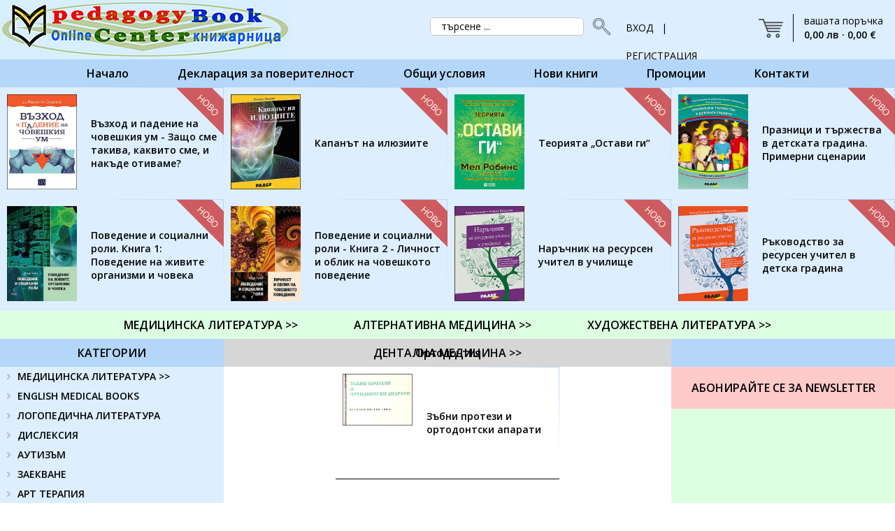

--- FILE ---
content_type: text/html; charset=utf-8
request_url: http://bulpedagogika.com/books-276-ortodontiia/
body_size: 124944
content:


<!doctype html>
<html lang="bg">
<head><meta charset="utf-8" /><title>
	Ортодонтия | bulpedagogika.com
</title><meta name="description" content="bulpedagogika.com, предлага най-новите заглавия в областта на педагогика, психология, логопедия. Категория Ортодонтия" /><link rel="icon" href="/favicon.ico" type="image/x-icon" /><link rel="shortcut icon" href="/favicon.ico" type="image/x-icon" /><link rel="icon" href="/images/favicon.png" type="image/png" /><link rel="shortcut icon" href="/images/favicon.png" type="image/png" /><meta name="viewport" content="width=device-width, initial-scale=1.0" /><link href="https://fonts.googleapis.com/css?family=Open+Sans:300,400,600,700,800&amp;subset=cyrillic" rel="stylesheet" /><link href="/style.css" rel="stylesheet" /><link href="/aspnetformstyle.css" rel="stylesheet" /><link href="/responsivemenu.css" rel="stylesheet" /><link href="/responsivemenu2.css" rel="stylesheet" />
<script src="/jquery-1.11.2.min.js"></script>
<link rel="stylesheet" href="/fancybox/jquery.fancybox.css" />
<script src="/fancybox/jquery.fancybox.min.js"></script>
<script src="/javascripts.js"></script>
<meta name="theme-color" content="#eaedef" />
<script type='text/javascript' src='//platform-api.sharethis.com/js/sharethis.js#property=5ac312f71fff98001395abd7&product=inline-share-buttons' async='async'></script>
</head>
<body>

<form method="post" action="/books-276-ortodontiia/" id="form1" enctype="multipart/form-data">
<div class="aspNetHidden">
<input type="hidden" name="__EVENTTARGET" id="__EVENTTARGET" value="" />
<input type="hidden" name="__EVENTARGUMENT" id="__EVENTARGUMENT" value="" />
<input type="hidden" name="__VIEWSTATE" id="__VIEWSTATE" value="/wEPDwUKLTYwNjIwOTY4Mw9kFgJmD2QWBAIBD2QWAgICDxYCHgdjb250ZW50BckBYnVscGVkYWdvZ2lrYS5jb20sINC/0YDQtdC00LvQsNCz0LAg0L3QsNC5LdC90L7QstC40YLQtSDQt9Cw0LPQu9Cw0LLQuNGPINCyINC+0LHQu9Cw0YHRgtGC0LAg0L3QsCDQv9C10LTQsNCz0L7Qs9C40LrQsCwg0L/RgdC40YXQvtC70L7Qs9C40Y8sINC70L7Qs9C+0L/[base64]/[base64]/[base64]/[base64]/0LDQvdGK0YIg0L3QsCDQuNC70Y7Qt9C40LjRgtC1IiB0aXRsZT0i0JrQsNC/0LDQvdGK0YIg0L3QsCDQuNC70Y7Qt9C40LjRgtC1Ij4ENDEyORRrYXBhbmF0LW5hLWlsaXV6aWl0ZSTQmtCw0L/[base64]/[base64]/RgNCw0LfQvdC40YbQuCDQuCDRgtGK0YDQttC10YHRgtCy0LAg0LIg0LTQtdGC0YHQutCw0YLQsCDQs9GA0LDQtNC40L3QsC4g0J/RgNC40LzQtdGA0L3QuCDRgdGG0LXQvdCw0YDQuNC4IiB0aXRsZT0i0J/RgNCw0LfQvdC40YbQuCDQuCDRgtGK0YDQttC10YHRgtCy0LAg0LIg0LTQtdGC0YHQutCw0YLQsCDQs9GA0LDQtNC40L3QsC4g0J/RgNC40LzQtdGA0L3QuCDRgdGG0LXQvdCw0YDQuNC4Ij4ENDEyNTlwcmF6bmljaS1pLXRhcmplc3R2YS12LWRldHNrYXRhLWdyYWRpbmEtcHJpbWVybmktc2NlbmFyaWls0J/RgNCw0LfQvdC40YbQuCDQuCDRgtGK0YDQttC10YHRgtCy0LAg0LIg0LTQtdGC0YHQutCw0YLQsCDQs9GA0LDQtNC40L3QsC4g0J/[base64]/[base64]/QvtCy0LXQtNC10L3QuNC1IiB0aXRsZT0i0J/QvtCy0LXQtNC10L3QuNC1INC4INGB0L7RhtC40LDQu9C90Lgg0YDQvtC70LggLSDQmtC90LjQs9CwIDIgLSDQm9C40YfQvdC+0YHRgiDQuCDQvtCx0LvQuNC6INC90LAg0YfQvtCy0LXRiNC60L7RgtC+INC/[base64]/[base64]/[base64]/[base64]/[base64]/[base64]/[base64]/[base64]/QuNGPPC9hPjxhIGhyZWY9Ii9ib29rcy0yMjEtZmFybWFrb2xvZ2lpYS1mYXJtYWtvdGVyYXBpaWEvIiBjbGFzcz0ibGVmdGNhdDIiPtCk0LDRgNC80LDQutC+0LvQvtCz0LjRjywg0YTQsNGA0LzQsNC60L7RgtC10YDQsNC/0LjRjzwvYT48YSBocmVmPSIvYm9va3MtMjc3LWZpemlvbG9naWlhLXBhdG9maXppb2xvZ2lpYS8iIGNsYXNzPSJsZWZ0Y2F0MiI+0KTQuNC30LjQvtC70L7Qs9C40Y8sINC/[base64]/[base64]/[base64]/0YHQuNGF0L7Qu9C+0LPQuNGPPC9hPjxhIGhyZWY9Ii9ib29rcy0xMDctcG9wdWxpYXJuYS1wc2lob2xvZ2lpYS8iIGNsYXNzPSJsZWZ0Y2F0MiI+0J/QvtC/0YPQu9GP0YDQvdCwINC/0YHQuNGF0L7Qu9C+0LPQuNGPPC9hPjxhIGhyZWY9Ii9ib29rcy0xMDktcHNpaG9hbmFsaXphLWktcHNpaG90ZXJhcGlpYS8iIGNsYXNzPSJsZWZ0Y2F0MiI+0J/RgdC40YXQvtCw0L3QsNC70LjQt9CwINC4INC/0YHQuNGF0L7RgtC10YDQsNC/0LjRjzwvYT48YSBocmVmPSIvYm9va3MtMzEyLWxvZ290ZXJhcGlpYS8iIGNsYXNzPSJsZWZ0Y2F0MiI+0JvQvtCz0L7RgtC10YDQsNC/[base64]/[base64]/[base64]/[base64]/QmNCi0JDQndCY0JUg0Jgg0J7QotCT0JvQldCW0JTQkNCd0JUg0J3QkCDQlNCV0KLQldCi0J48L2E+PGEgaHJlZj0iL2Jvb2tzLTExNS1zcG9ydC1pLWZpemljaGVza28tdmF6cGl0YW5pZS0tLyIgY2xhc3M9ImxlZnRjYXQiPtCh0J/[base64]/[base64]/[base64]/[base64]/RgNCw0LLQviDQvdCwINCV0LLRgNC+0L/QtdC50YHQutC40Y8g0YHRitGO0Lc8L2E+PGEgaHJlZj0iL2Jvb2tzLTE3MS10cnVkb3ZvLWktb3NpZ3VyaXRlbG5vLXByYXZvLyIgY2xhc3M9ImxlZnRjYXQyIj7QotGA0YPQtNC+0LLQviDQuCDQvtGB0LjQs9GD0YDQuNGC0LXQu9C90L4g0L/[base64]/[base64]/0YDQsNCy0L48L2E+PGEgaHJlZj0iL2Jvb2tzLTE3Ny1uYWthemF0ZWxuby1wcmF2by1pLXByb2Nlcy8iIGNsYXNzPSJsZWZ0Y2F0MiI+0J3QsNC60LDQt9Cw0YLQtdC70L3QviDQv9GA0LDQstC+INC4INC/0YDQvtGG0LXRgTwvYT48YSBocmVmPSIvYm9va3MtMzA5LWtvbnN0aXR1Y2lvbm5vLXByYXZvLyIgY2xhc3M9ImxlZnRjYXQyIj7QmtC+0L3RgdGC0LjRgtGD0YbQuNC+0L3QvdC+INC/[base64]/[base64]/[base64]/[base64]/[base64]/[base64]/QsNGA0L7QtNC+0L3RgtC+0LvQvtCz0LjRjzwvYT48YSBocmVmPSIvYm9va3MtMjQ2LXVjaGVibmljaS16YS1zdHVkLXBvLWRlbnRhbG5hLW1lZGljaW5hLyIgY2xhc3M9ImxlZnRjYXQyIj7Qo9GH0LXQsdC90LjRhtC4INC30LAg0YHRgtGD0LQu0L/QviDQtNC10L3RgtCw0LvQvdCwINC80LXQtNC40YbQuNC90LA8L2E+PGEgaHJlZj0iL2Jvb2tzLTI1NS1zdG9tYXRvbG9naWNobmEtb3J0b3BlZGlpYS8iIGNsYXNzPSJsZWZ0Y2F0MiI+0KHRgtC+0LzQsNGC0L7Qu9C+0LPQuNGH0L3QsCDQvtGA0YLQvtC/[base64]/[base64]/RgNC+0YLQtdC30Lgg0Lgg0L7RgNGC0L7QtNC+0L3RgtGB0LrQuCDQsNC/0LDRgNCw0YLQuCIgdGl0bGU9ItCX0YrQsdC90Lgg0L/RgNC+0YLQtdC30Lgg0Lgg0L7RgNGC0L7QtNC+0L3RgtGB0LrQuCDQsNC/0LDRgNCw0YLQuCI+BQQyODgzBSN6YWJuaS1wcm90ZXppLWktb3J0b2RvbnRza2ktYXBhcmF0aQVC0JfRitCx0L3QuCDQv9GA0L7RgtC10LfQuCDQuCDQvtGA0YLQvtC00L7QvdGC0YHQutC4INCw0L/[base64]/[base64]/[base64]/[base64]/[base64]/[base64]/[base64]/[base64]/[base64]/[base64]/[base64]/[base64]/[base64]/Rg9C70Y/RgNC90LAg0L/RgdC40YXQvtC70L7Qs9C40Y88L2E+PGEgaHJlZj0iL2Jvb2tzLTEwOS1wc2lob2FuYWxpemEtaS1wc2lob3RlcmFwaWlhLyIgY2xhc3M9ImxpbmtuYXZzZWxlY3RlZCI+0J/RgdC40YXQvtCw0L3QsNC70LjQt9CwINC4INC/0YHQuNGF0L7RgtC10YDQsNC/[base64]/[base64]/[base64]/[base64]/QvtGA0YI8L2E+PGEgaHJlZj0iL2Jvb2tzLTE5OC1maXppY2hlc2tvLXZhenBpdGFuaWUvIiBjbGFzcz0ibGlua25hdnNlbGVjdGVkIj7QpNC40LfQuNGH0LXRgdC60L4g0LLRitC30L/[base64]/[base64]/0YDQsNCy0L7RgtC+PC9hPjxhIGhyZWY9Ii9ib29rcy0xNzAtcHJhdm8tbmEtZXZyb3BleXNraWlhLXNhaXV6LyIgY2xhc3M9ImxpbmtuYXZzZWxlY3RlZCI+0J/RgNCw0LLQviDQvdCwINCV0LLRgNC+0L/QtdC50YHQutC40Y8g0YHRitGO0Lc8L2E+PGEgaHJlZj0iL2Jvb2tzLTE3MS10cnVkb3ZvLWktb3NpZ3VyaXRlbG5vLXByYXZvLyIgY2xhc3M9ImxpbmtuYXZzZWxlY3RlZCI+0KLRgNGD0LTQvtCy0L4g0Lgg0L7RgdC40LPRg9GA0LjRgtC10LvQvdC+INC/0YDQsNCy0L4JPC9hPjxhIGhyZWY9Ii9ib29rcy0xNzItdGFyZ292c2tvLWktb2JsaWdhY2lvbm5vLXByYXZvLyIgY2xhc3M9ImxpbmtuYXZzZWxlY3RlZCI+VNGK0YDQs9C+0LLRgdC60L4g0Lgg0L7QsdC70LjQs9Cw0YbQuNC+0L3QvdC+INC/0YDQsNCy0L48L2E+PGEgaHJlZj0iL2Jvb2tzLTE3My1zZW1leW5vLWktbmFzbGVkc3R2ZW5vLXByYXZvLyIgY2xhc3M9ImxpbmtuYXZzZWxlY3RlZCI+0KHQtdC80LXQudC90L4g0Lgg0L3QsNGB0LvQtdC00YHRgtCy0LXQvdC+INC/0YDQsNCy0L48L2E+PGEgaHJlZj0iL2Jvb2tzLTE3NC1rb25zdGl0dWNpb25uby1wcmF2by8iIGNsYXNzPSJsaW5rbmF2c2VsZWN0ZWQiPtCa0L7QvdGB0YLQuNGC0YPRhtC40L7QvdC90L4g0L/[base64]/0YDQsNCy0L48L2E+PGEgaHJlZj0iL2Jvb2tzLTE3Ny1uYWthemF0ZWxuby1wcmF2by1pLXByb2Nlcy8iIGNsYXNzPSJsaW5rbmF2c2VsZWN0ZWQiPtCd0LDQutCw0LfQsNGC0LXQu9C90L4g0L/RgNCw0LLQviDQuCDQv9GA0L7RhtC10YE8L2E+PGEgaHJlZj0iL2Jvb2tzLTMwOS1rb25zdGl0dWNpb25uby1wcmF2by8iIGNsYXNzPSJsaW5rbmF2c2VsZWN0ZWQiPtCa0L7QvdGB0YLQuNGC0YPRhtC40L7QvdC90L4g0L/[base64]/Qm9Ce0KLQnjwvYT48YSBocmVmPSIvYm9va3MtMTE3LXNlbWV5c3R2by1pLXNlbWV5bmEtdGVyYXBpaWEvIiBjbGFzcz0ibGlua25hdiI+0KHQldCc0JXQmdCh0KLQktCeINCYINCh0JXQnNCV0JnQndCQINCi0JXQoNCQ0J/[base64]/[base64]/[base64]/" />
</div>

<script type="text/javascript">
//<![CDATA[
var theForm = document.forms['form1'];
if (!theForm) {
    theForm = document.form1;
}
function __doPostBack(eventTarget, eventArgument) {
    if (!theForm.onsubmit || (theForm.onsubmit() != false)) {
        theForm.__EVENTTARGET.value = eventTarget;
        theForm.__EVENTARGUMENT.value = eventArgument;
        theForm.submit();
    }
}
//]]>
</script>


<script src="/WebResource.axd?d=SN0RX1uh7jks_ycSCrxbE2UN20QjmZPxImVmBOQ86NuPVlVjl62QUg-LsYx-IJxI4pyBVN2eDKFAIHvIlVjqQhwbjvE1&amp;t=638286187360000000" type="text/javascript"></script>


<script src="/ScriptResource.axd?d=t-7VU7qd1QMYsQVBcop8R6RR3Pnmz2s1qk_Vs5nHTvWsI2za4JbkmQUyyGhIhFLCWSwO58Ys4syQGXtprvaQID-UkKN7dvCfjJsPmoxk3Ch6DNZr2KzbmmxfiHyCGnvUFUmSanXxjMLITkJR9F8JiT1ebxhThZR3UZbQq2t3DLd4fu9S0&amp;t=13798092" type="text/javascript"></script>
<script type="text/javascript">
//<![CDATA[
if (typeof(Sys) === 'undefined') throw new Error('ASP.NET Ajax client-side framework failed to load.');
//]]>
</script>

<script src="/ScriptResource.axd?d=U0ICukRdH0lB8o4s7iCmI7tiiDT6Rxlg5_h1xS6ly4AIsbIqEnN6aR7DMJF4gbiLL85OLTYATvKZtvEVa5QcpmJZtDuNTLzkBxm3wtAexrSrKbqXMhFO5oLnEzTklGeu4AOZVXPAd9HvvzNLNmxg6d7U_fFZDTfouiWFORx7AYcoPXdRFwuircrylbtCMIgXTxl8ew2&amp;t=13798092" type="text/javascript"></script>
<div class="aspNetHidden">

	<input type="hidden" name="__VIEWSTATEGENERATOR" id="__VIEWSTATEGENERATOR" value="71BCBBF2" />
	<input type="hidden" name="__SCROLLPOSITIONX" id="__SCROLLPOSITIONX" value="0" />
	<input type="hidden" name="__SCROLLPOSITIONY" id="__SCROLLPOSITIONY" value="0" />
</div>

<script type="text/javascript">
//<![CDATA[
Sys.WebForms.PageRequestManager._initialize('ctl00$ScriptManager1', 'form1', ['tctl00$UpdatePanelLogin','UpdatePanelLogin'], [], [], 90, 'ctl00');
//]]>
</script>


<div id="main">

<div class="contoverallup">
    <div class="clogo">
    	<a href="/"><img src="/images/logo.png" alt="Книгопоща Медбук, биология, Медицинска литература" title="Книгопоща Медбук, биология, Медицинска литература"></a>
    </div>  
    <a href="/shop.aspx" class="bag"><span class="cart">&nbsp;</span><span class="text">вашата поръчка</span><span id="lblShop" class="cena">0,00 лв &middot; 0,00 &euro;</span></a>
<div id="UpdatePanelLogin">
	
						<a id="linkLogin" href="/login.aspx" class="login">ВХОД &nbsp; | &nbsp; РЕГИСТРАЦИЯ</a>
	
</div>
    <div class="csearch">
		<div id="panSearch" onkeypress="javascript:return WebForm_FireDefaultButton(event, &#39;btnSearch&#39;)">
	
			<div class="searchinput"><input name="ctl00$q" type="text" id="q" placeholder="търсене ..." /></div>
			<a id="btnSearch" class="searchbuton" title="Търси" href="javascript:__doPostBack(&#39;ctl00$btnSearch&#39;,&#39;&#39;)">&nbsp;</a>
		
</div>
    </div>       
</div>

<div class="contoverall">
	<div class="cmenu">
		<a href="javascript:;" class="menurespons">&nbsp;</a>
    	<nav id="menu">
        	<ul id="nav">
				<li><a href="/">Начало</a></li>

				<li><a href="/pages-2-deklaraciia-za-poveritelnost">Декларация за поверителност</a></li>
	
				<li><a href="/pages-3-obshti-usloviia">Общи условия</a></li>
	
                <li><a href="/newbooks/">Нови книги</a></li>
                <li><a href="/promo/">Промоции</a></li>
                <li><a href="/contacts.aspx">Контакти</a></li>
            </ul>
        </nav>            
    </div>
</div>

<div class="contoverall inlineblock">


        <div class="book width25">
            <div class="booktable">
                <div class="bookimage">
                    <a href="/book-4143-vazhod-i-padenie-na-choveshkiia-um-zashto-sme-takiva-kakvito-sme-i-nakade-otivame-"><img src="/img/20012610433979.jpg" alt="Възход и падение на човешкия ум - Защо сме такива, каквито сме, и накъде отиваме?" title="Възход и падение на човешкия ум - Защо сме такива, каквито сме, и накъде отиваме?"></a>
                </div>
                <a href="/book-4143-vazhod-i-padenie-na-choveshkiia-um-zashto-sme-takiva-kakvito-sme-i-nakade-otivame-" class="booktitle">Възход и падение на човешкия ум - Защо сме такива, каквито сме, и накъде отиваме?</a>
            </div>
			<div class="new">НОВО</div>
        </div>
	
        <div class="book width25">
            <div class="booktable">
                <div class="bookimage">
                    <a href="/book-4129-kapanat-na-iliuziite"><img src="/img/07012602085049.jpg" alt="Капанът на илюзиите" title="Капанът на илюзиите"></a>
                </div>
                <a href="/book-4129-kapanat-na-iliuziite" class="booktitle">Капанът на илюзиите</a>
            </div>
			<div class="new">НОВО</div>
        </div>
	
        <div class="book width25">
            <div class="booktable">
                <div class="bookimage">
                    <a href="/book-4128-teoriiata-„ostavi-gi“"><img src="/img/06012607150248.jpg" alt="Теорията „Остави ги“" title="Теорията „Остави ги“"></a>
                </div>
                <a href="/book-4128-teoriiata-„ostavi-gi“" class="booktitle">Теорията „Остави ги“</a>
            </div>
			<div class="new">НОВО</div>
        </div>
	
        <div class="book width25">
            <div class="booktable">
                <div class="bookimage">
                    <a href="/book-4125-praznici-i-tarjestva-v-detskata-gradina-primerni-scenarii"><img src="/img/04012603250145.jpg" alt="Празници и тържества в детската градина. Примерни сценарии" title="Празници и тържества в детската градина. Примерни сценарии"></a>
                </div>
                <a href="/book-4125-praznici-i-tarjestva-v-detskata-gradina-primerni-scenarii" class="booktitle">Празници и тържества в детската градина. Примерни сценарии</a>
            </div>
			<div class="new">НОВО</div>
        </div>
	
        <div class="book width25">
            <div class="booktable">
                <div class="bookimage">
                    <a href="/book-4104-povedenie-i-socialni-roli-kniga-1-povedenie-na-jivite-organizmi-i-choveka"><img src="/img/17122501302225.jpg" alt="Поведение и социални роли. Книга 1: Поведение на живите организми и човека" title="Поведение и социални роли. Книга 1: Поведение на живите организми и човека"></a>
                </div>
                <a href="/book-4104-povedenie-i-socialni-roli-kniga-1-povedenie-na-jivite-organizmi-i-choveka" class="booktitle">Поведение и социални роли. Книга 1: Поведение на живите организми и човека</a>
            </div>
			<div class="new">НОВО</div>
        </div>
	
        <div class="book width25">
            <div class="booktable">
                <div class="bookimage">
                    <a href="/book-4103-povedenie-i-socialni-roli-kniga-2-lichnost-i-oblik-na-choveshkoto-povedenie"><img src="/img/17122501152924.jpg" alt="Поведение и социални роли - Книга 2 - Личност и облик на човешкото поведение" title="Поведение и социални роли - Книга 2 - Личност и облик на човешкото поведение"></a>
                </div>
                <a href="/book-4103-povedenie-i-socialni-roli-kniga-2-lichnost-i-oblik-na-choveshkoto-povedenie" class="booktitle">Поведение и социални роли - Книга 2 - Личност и облик на човешкото поведение</a>
            </div>
			<div class="new">НОВО</div>
        </div>
	
        <div class="book width25">
            <div class="booktable">
                <div class="bookimage">
                    <a href="/book-4101-narachnik-na-resursen-uchitel-v-uchilishte"><img src="/img/17122512080622.jpg" alt="Наръчник на ресурсен учител в училище" title="Наръчник на ресурсен учител в училище"></a>
                </div>
                <a href="/book-4101-narachnik-na-resursen-uchitel-v-uchilishte" class="booktitle">Наръчник на ресурсен учител в училище</a>
            </div>
			<div class="new">НОВО</div>
        </div>
	
        <div class="book width25">
            <div class="booktable">
                <div class="bookimage">
                    <a href="/book-4100-rakovodstvo-za-resursen-uchitel-v-detska-gradina"><img src="/img/17122511530321.jpg" alt="Ръководство за ресурсен учител в детска градина" title="Ръководство за ресурсен учител в детска градина"></a>
                </div>
                <a href="/book-4100-rakovodstvo-za-resursen-uchitel-v-detska-gradina" class="booktitle">Ръководство за ресурсен учител в детска градина</a>
            </div>
			<div class="new">НОВО</div>
        </div>
	
        
</div>

<div class="contoverall" id="contoverallmenu2">
	<div class="cmenu2">
    	<nav id="menu2">
        	<ul id="nav2">
				<li><a href="/books-199-medicinska-literatura-/">МЕДИЦИНСКА ЛИТЕРАТУРА  >></a></li><li><a href="/books-260-alternativna-medicina--/">АЛТЕРНАТИВНА МЕДИЦИНА   >></a></li><li><a href="/books-148-hudojestvena-literatura--/">ХУДОЖЕСТВЕНА ЛИТЕРАТУРА   >></a></li><li><a href="/books-203-dentalna-medicina--/">ДЕНТАЛНА МЕДИЦИНА   >></a></li>
            </ul>
        </nav>            
    </div>
</div>

<div class="contoverall inlineblock">
    
	<div class="mainleft">
    	<div class="lefttitle">КАТЕГОРИИ</div>
		<a href="/books-199-medicinska-literatura-/" class="leftcat">МЕДИЦИНСКА ЛИТЕРАТУРА  >></a><div id="prleft199" style="display:none;"><a href="/books-283-akupunktura-i-lechebni-masaji/" class="leftcat2">Акупунктура и лечебни масажи</a><a href="/books-289-knigi-za-yoga/" class="leftcat2">Книги за йога</a><a href="/books-308-seksualna-medicina/" class="leftcat2">Сексуална медицина</a><a href="/books-313-medicina/" class="leftcat2">Медицина</a><a href="/books-200-akusherstvo-i-gigekologiia/" class="leftcat2">Акушерство и гигекология</a><a href="/books-206-anatomiia-i-patoanatomiia/" class="leftcat2">Анатомия и патоанатомия</a><a href="/books-247-anesteziologiia/" class="leftcat2">Анестезиология</a><a href="/books-249-biohimiia-i-patobiohimiia/" class="leftcat2">Биохимия и патобиохимия</a><a href="/books-223-vatreshni-bolesti/" class="leftcat2">Вътрешни болести</a><a href="/books-224-gastroenterologiia/" class="leftcat2">Гастроентерология</a><a href="/books-279-genetika-i-genetichni-bolesti/" class="leftcat2">Генетика и генетични болести</a><a href="/books-229-dermatologiia-i-venerologiia/" class="leftcat2">Дерматология и венерология</a><a href="/books-270-endokrinologiia/" class="leftcat2">Ендокринология</a><a href="/books-272-zdraven-menidjmant/" class="leftcat2">Здравен мениджмънт</a><a href="/books-212-imunologiia/" class="leftcat2">Имунология</a><a href="/books-214-infekciozni-bolesti/" class="leftcat2">Инфекциозни болести</a><a href="/books-218-onkologiia/" class="leftcat2">Онкология</a><a href="/books-274-mikrobiologiia/" class="leftcat2">Микробиология</a><a href="/books-281-klinichna-laboratoriia/" class="leftcat2">Клинична лаборатория</a><a href="/books-207-ortopediia-i-travmatologiia/" class="leftcat2">Ортопедия и травматология</a><a href="/books-227-kardiologiia/" class="leftcat2">Кардиология</a><a href="/books-211-oftalmologiia/" class="leftcat2">Офталмология</a><a href="/books-205-nefrologiia/" class="leftcat2">Нефрология</a><a href="/books-215-nevrologiia/" class="leftcat2">Неврология</a><a href="/books-263-obshta-medicina/" class="leftcat2">Обща медицина</a><a href="/books-264-obshtopraktikuvashti-lekari/" class="leftcat2">Общопрактикуващи лекари</a><a href="/books-282-otorinolaringologiia/" class="leftcat2">Оториноларингология</a><a href="/books-201-pediatriia/" class="leftcat2">Педиатрия</a><a href="/books-225-pulmologiia/" class="leftcat2">Пулмология</a><a href="/books-231-parazitologiia/" class="leftcat2">Паразитология</a><a href="/books-278-patologiia/" class="leftcat2">Патология</a><a href="/books-217-revmatologiia/" class="leftcat2">Ревматология</a><a href="/books-220-rentgen-obrazna-diagnostika/" class="leftcat2">Рентген - Образна диагностика</a><a href="/books-248-speshna-medicina-i-intenzivni-grijia/" class="leftcat2">Спешна медицина и интензивни грижиа</a><a href="/books-253-sadebna-medicina/" class="leftcat2">Съдебна медицина</a><a href="/books-280-socialna-medicina/" class="leftcat2">Социална Медицина</a><a href="/books-202-sestrinski-griji/" class="leftcat2">Сестрински грижи</a><a href="/books-213-toksikologiia/" class="leftcat2">Токсикология</a><a href="/books-226-uchebnici-za-med-studenti/" class="leftcat2">Учебници за мед. студенти</a><a href="/books-267-uchebnici-za-stud-po-dentalna-medicina/" class="leftcat2">Учебници за студ. по дентална медицина</a><a href="/books-271-urologiia/" class="leftcat2">Урология</a><a href="/books-209-fizioterapiia-rehabilitaciia-ergoterapiia/" class="leftcat2">Физиотерапия, рехабилитация, ерготерапия</a><a href="/books-221-farmakologiia-farmakoterapiia/" class="leftcat2">Фармакология, фармакотерапия</a><a href="/books-277-fiziologiia-patofiziologiia/" class="leftcat2">Физиология, патофизиология</a><a href="/books-208-hirurgiia/" class="leftcat2">Хирургия</a><a href="/books-251-hepatologiia/" class="leftcat2">Хепатология</a><a href="/books-252-higiena-i-med-ekologiia/" class="leftcat2">Хигиена и мед. екология</a><a href="/books-265-hematologiia/" class="leftcat2">Хематология </a><a href="/books-269-histologiia-embriologiia-citologiia/" class="leftcat2">Хистология, ембриология, цитология</a></div><a href="/books-292-english-medical-books/" class="leftcat">ENGLISH MEDICAL BOOKS</a><div id="prleft292" style="display:none;"><a href="/books-293-internal-medicine/" class="leftcat2">Internal medicine</a><a href="/books-294-psychology/" class="leftcat2">Psychology</a></div><a href="/books-1-logopedichna-literatura/" class="leftcat">ЛОГОПЕДИЧНА ЛИТЕРАТУРА</a><a href="/books-93-disleksiia/" class="leftcat">ДИСЛЕКСИЯ</a><a href="/books-96-autizam/" class="leftcat">АУТИЗЪМ</a><a href="/books-101-zaekvane/" class="leftcat">ЗАЕКВАНЕ</a><a href="/books-105-art-terapiia/" class="leftcat">АРТ ТЕРАПИЯ</a><a href="/books-222-ergoterapiia/" class="leftcat">ЕРГОТЕРАПИЯ</a><a href="/books-123-pedagogika/" class="leftcat">ПЕДАГОГИКА</a><a href="/books-4-psihologiia--/" class="leftcat">ПСИХОЛОГИЯ   >></a><div id="prleft4" style="display:none;"><a href="/books-88-akademichna-psihologiia/" class="leftcat2">Академична психология</a><a href="/books-95-psihologiia/" class="leftcat2">Психология</a><a href="/books-104-detska-psihologiia/" class="leftcat2">Детска психология</a><a href="/books-107-populiarna-psihologiia/" class="leftcat2">Популярна психология</a><a href="/books-109-psihoanaliza-i-psihoterapiia/" class="leftcat2">Психоанализа и психотерапия</a><a href="/books-312-logoterapiia/" class="leftcat2">Логотерапия</a></div><a href="/books-112-samousavarshenstvane--/" class="leftcat">САМОУСЪВЪРШЕНСТВАНЕ   >></a><div id="prleft112" style="display:none;"><a href="/books-291-samousavarshenstvane/" class="leftcat2">Самоусъвършенстване</a></div><a href="/books-98-deca-sas-spec-obrazovatelni-potrebnosti/" class="leftcat">ДЕЦА СЪС СПЕЦ. ОБРАЗОВАТЕЛНИ ПОТРЕБНОСТИ</a><a href="/books-106-preduchilishtna-podgotovka/" class="leftcat">ПРЕДУЧИЛИЩНА ПОДГОТОВКА</a><a href="/books-103-agresiia-i-agresivni-deca/" class="leftcat">АГРЕСИЯ И АГРЕСИВНИ ДЕЦА</a><a href="/books-113-zritelno-zatrudneni/" class="leftcat">ЗРИТЕЛНО ЗАТРУДНЕНИ</a><a href="/books-97-knigi-za-roditeli/" class="leftcat">КНИГИ ЗА РОДИТЕЛИ</a><a href="/books-110-knigi-za-uchiteli/" class="leftcat">КНИГИ ЗА УЧИТЕЛИ</a><a href="/books-118-knigi-za-obshtuvaneto/" class="leftcat">КНИГИ ЗА ОБЩУВАНЕТО</a><a href="/books-124-knigi-za-jenata	-/" class="leftcat">КНИГИ ЗА ЖЕНАТА	>></a><div id="prleft124" style="display:none;"><a href="/books-125-bremennost/" class="leftcat2">Бременност</a><a href="/books-126-knigi-za-jenata/" class="leftcat2">Книги за жената</a><a href="/books-164-knigi-za-seksa/" class="leftcat2">Книги за секса</a><a href="/books-230-jenskoto-zdrave/" class="leftcat2">Женското здраве</a></div><a href="/books-181-knigi-za-decata--/" class="leftcat">КНИГИ ЗА ДЕЦАТА   >></a><div id="prleft181" style="display:none;"><a href="/books-180-obrazovatelni-knijki-za-deca/" class="leftcat2">Образователни книжки за деца</a><a href="/books-238-knijki-za-bebeta/" class="leftcat2">Книжки за бебета</a><a href="/books-296-knigi-sas-stem-nasochenost/" class="leftcat2">Книги със STEM насоченост</a><a href="/books-299-savremenni-prikazki-za-malki-deca/" class="leftcat2">Съвременни приказки за малки деца</a><a href="/books-305-za-malki-i-golemi-deca/" class="leftcat2">За малки и големи деца</a><a href="/books-314-savremenni-prikazki-za-golemi-deca/" class="leftcat2">Съвременни приказки за големи деца</a><a href="/books-239-knijki-za-malki-deca/" class="leftcat2">Книжки за малки деца</a><a href="/books-240-knigi-za-golemi-deca/" class="leftcat2">Книги за големи деца</a><a href="/books-241-knigi-za-tiyneydjari/" class="leftcat2">Книги за тийнейджъри</a><a href="/books-99-detski-obrazovatelni-igri/" class="leftcat2">Детски образователни игри</a><a href="/books-179-detsko-iunosheska-literatura/" class="leftcat2">Детско-юношеска литература	</a></div><a href="/books-295-knigi-za-emocionalno-zdrave/" class="leftcat">КНИГИ ЗА ЕМОЦИОНАЛНО ЗДРАВЕ</a><a href="/books-111-vazpitanie-i-otglejdane-na-deteto/" class="leftcat">ВЪЗПИТАНИЕ И ОТГЛЕЖДАНЕ НА ДЕТЕТО</a><a href="/books-115-sport-i-fizichesko-vazpitanie--/" class="leftcat">СПОРТ И ФИЗИЧЕСКО ВЪЗПИТАНИЕ   >></a><div id="prleft115" style="display:none;"><a href="/books-197-sport/" class="leftcat2">Спорт</a><a href="/books-198-fizichesko-vazpitanie/" class="leftcat2">Физическо възпитание</a></div><a href="/books-260-alternativna-medicina--/" class="leftcat">АЛТЕРНАТИВНА МЕДИЦИНА   >></a><div id="prleft260" style="display:none;"><a href="/books-261-knigi-za-homeopatiia/" class="leftcat2">Книги за хомеопатия</a><a href="/books-262-alternativna-medicina/" class="leftcat2">Алтернативна медицина</a><a href="/books-284-diabet/" class="leftcat2">Диабет</a><a href="/books-285-uprajneniia-i-meditaciia/" class="leftcat2">Упражнения и медитация</a><a href="/books-288-knigi-za-lechebno-hranene/" class="leftcat2">Книги за лечебно хранене</a><a href="/books-311-lechenie-s-bilki/" class="leftcat2">Лечение с билки</a></div><a href="/books-7-dieti-hranene-i-zdrave--/" class="leftcat">ДИЕТИ, ХРАНЕНЕ И ЗДРАВЕ   >></a><div id="prleft7" style="display:none;"><a href="/books-182-knigi-za-aromaterapiia-i-eterichni-masla/" class="leftcat2">Книги за ароматерапия и етерични масла</a><a href="/books-128-zdrave/" class="leftcat2">Здраве</a><a href="/books-183-kulinarni-knigi/" class="leftcat2">Кулинарни книги</a><a href="/books-165-knigi-za-lechenie-na-bolesti/" class="leftcat2">Книги за лечение на болести</a><a href="/books-129-knigi-za-otslabvane/" class="leftcat2">Книги за отслабване</a><a href="/books-127-hranene/" class="leftcat2">Хранене</a></div><a href="/books-116-testove-za-inteligentnost/" class="leftcat">ТЕСТОВЕ ЗА ИНТЕЛИГЕНТНОСТ</a><a href="/books-166-iuridicheska-literatura--/" class="leftcat">ЮРИДИЧЕСКА ЛИТЕРАТУРА   >></a><div id="prleft166" style="display:none;"><a href="/books-167-pravna-literatura/" class="leftcat2">Правна литература</a><a href="/books-168-zakoni-i-sbornici/" class="leftcat2">Закони и сборници</a><a href="/books-169-teoriia-i-filosofiia-na-pravoto/" class="leftcat2">Теория и философия на правото</a><a href="/books-170-pravo-na-evropeyskiia-saiuz/" class="leftcat2">Право на Европейския съюз</a><a href="/books-171-trudovo-i-osiguritelno-pravo/" class="leftcat2">Трудово и осигурително право	</a><a href="/books-172-targovsko-i-obligacionno-pravo/" class="leftcat2">Tърговско и облигационно право</a><a href="/books-173-semeyno-i-nasledstveno-pravo/" class="leftcat2">Семейно и наследствено право</a><a href="/books-174-konstitucionno-pravo/" class="leftcat2">Конституционно право</a><a href="/books-175-intelektualna-sobstvenost/" class="leftcat2">Интелектуална собственост</a><a href="/books-176-administrativno-pravo/" class="leftcat2">Административно право</a><a href="/books-177-nakazatelno-pravo-i-proces/" class="leftcat2">Наказателно право и процес</a><a href="/books-309-konstitucionno-pravo/" class="leftcat2">Конституционно право</a></div><a href="/books-300-schetovodni-knigi-/" class="leftcat">СЧЕТОВОДНИ КНИГИ >></a><div id="prleft300" style="display:none;"><a href="/books-301-schetovodni-knigi-i-narachnici/" class="leftcat2">Счетоводни книги и наръчници</a><a href="/books-303-trudovo-i-osiguritelno-pravo/" class="leftcat2">Трудово и осигурително право</a></div><a href="/books-136-nauchna-literatura--/" class="leftcat">НАУЧНА ЛИТЕРАТУРА   >></a><div id="prleft136" style="display:none;"><a href="/books-140-arheologiia/" class="leftcat2">Археология</a><a href="/books-139-biologiia/" class="leftcat2">Биология</a><a href="/books-250-etnografiia-i-folklor/" class="leftcat2">Етнография и фолклор</a><a href="/books-147-ikonomika/" class="leftcat2">Икономика</a><a href="/books-144-istoriia-na-balgariia/" class="leftcat2">История на България	</a><a href="/books-190-istoriia-na-civilizaciite/" class="leftcat2">История на цивилизациите</a><a href="/books-191-kultura-i-kulturologiia/" class="leftcat2">Култура и културология</a><a href="/books-268-matematika/" class="leftcat2">Математика</a><a href="/books-141-zdravna-kultura/" class="leftcat2">Здравна култура</a><a href="/books-137-nauchna-literatura/" class="leftcat2">Научна литература</a><a href="/books-142-politika/" class="leftcat2">Политика</a><a href="/books-145-svetovna-istoriia/" class="leftcat2">Световна история</a><a href="/books-146-sociologiia-i-demografiia/" class="leftcat2">Социология и демография</a><a href="/books-196-fizika/" class="leftcat2">Физика</a><a href="/books-154-himiia/" class="leftcat2">Химия</a></div><a href="/books-193-religiia-i-okultizam-/" class="leftcat">РЕЛИГИЯ И ОКУЛТИЗЪМ>></a><div id="prleft193" style="display:none;"><a href="/books-194-ezoterika-i-okultizam/" class="leftcat2">Езотерика и окултизъм</a></div><a href="/books-119-ezikat-na-tialoto/" class="leftcat">ЕЗИКЪТ НА ТЯЛОТО</a><a href="/books-117-semeystvo-i-semeyna-terapiia/" class="leftcat">СЕМЕЙСТВО И СЕМЕЙНА ТЕРАПИЯ</a><a href="/books-148-hudojestvena-literatura--/" class="leftcat">ХУДОЖЕСТВЕНА ЛИТЕРАТУРА   >></a><div id="prleft148" style="display:none;"><a href="/books-162-trilari/" class="leftcat2">Трилъри</a><a href="/books-163-fantastika/" class="leftcat2">Фантастика</a><a href="/books-232-biografii-na-politici/" class="leftcat2">Биографии на политици</a><a href="/books-243-chujdoezichni-romani-i-razkazi/" class="leftcat2">Чуждоезични романи и разкази</a><a href="/books-244-biografii-i-biografichni-knigi/" class="leftcat2">Биографии и биографични книги</a><a href="/books-287-savremenna-balgarska-literatura/" class="leftcat2">Съвременна българска литература</a><a href="/books-297-prevodni-klasicheski-romani/" class="leftcat2">Преводни класически романи</a><a href="/books-298-klasicheski-detski-romani/" class="leftcat2">Класически детски романи</a><a href="/books-302-futurologiia/" class="leftcat2">Футурология</a><a href="/books-304-psihotrilari/" class="leftcat2">Психотрилъри</a><a href="/books-306-prevodni-liubovni-i-damski-romani/" class="leftcat2">Преводни любовни и дамски романи</a><a href="/books-149-balgarski-romani/" class="leftcat2">Български романи</a><a href="/books-150-prevodni-savremenni-romani/" class="leftcat2">Преводни съвременни романи</a><a href="/books-160-istoricheski-romani/" class="leftcat2">Исторически романи</a><a href="/books-242-savremenni-detski-romani/" class="leftcat2">Съвременни детски романи</a><a href="/books-254-kriminalni-romani/" class="leftcat2">Криминални романи</a><a href="/books-286-balgarski-romani-i-razkazi/" class="leftcat2">Български романи и разкази</a><a href="/books-138-publicistika-i-memoari/" class="leftcat2">Публицистика и мемоари</a></div><a href="/books-151-voenno-policeyska-litepatura/" class="leftcat">ВОЕННО-ПОЛИЦЕЙСКА ЛИТЕПАТУРА</a><div id="prleft151" style="display:none;"><a href="/books-152-razuznavane/" class="leftcat2">Разузнаване</a><a href="/books-153-voenno-i-policeysko-delo/" class="leftcat2">Военно и полицейско дело</a><a href="/books-290-sadebna-ekspertiza-i-kriminologiia/" class="leftcat2">Съдебна експертиза и криминология </a></div><a href="/books-114-sluhovi-narusheniia/" class="leftcat">СЛУХОВИ НАРУШЕНИЯ</a><a href="/books-120-filosofiia/" class="leftcat">ФИЛОСОФИЯ</a><a href="/books-275-formuliari/" class="leftcat">ФОРМУЛЯРИ</a><a href="/books-130-biznes-i-ikonomika-/" class="leftcat">БИЗНЕС И ИКОНОМИКА >></a><div id="prleft130" style="display:none;"><a href="/books-131-menidjmant/" class="leftcat2">Мениджмънт </a><a href="/books-132-marketing-i-reklama/" class="leftcat2">Маркетинг и реклама	</a><a href="/books-133-choveshki-resursi/" class="leftcat2">Човешки ресурси	</a><a href="/books-134-finansirane-i-investicii/" class="leftcat2">Финансиране и инвестиции	</a><a href="/books-135-schetovodna-literatura-i-rakovodstva/" class="leftcat2">Счетоводна литература и ръководства</a><a href="/books-155-biznes-i-ikonomika/" class="leftcat2">Бизнес и икономика</a></div><a href="/books-156-izkustvo-/" class="leftcat">ИЗКУСТВО>></a><div id="prleft156" style="display:none;"><a href="/books-157-kino/" class="leftcat2">Кино</a><a href="/books-158-teatar/" class="leftcat2">Театър</a><a href="/books-159-knigi-za-izkustvo/" class="leftcat2">Книги за изкуство</a><a href="/books-178-muzika/" class="leftcat2">Музика</a></div><a href="/books-203-dentalna-medicina--/" class="leftcatselected">ДЕНТАЛНА МЕДИЦИНА   >></a><div id="prleft203" style="display:block;"><a href="/books-204-zabotehnika/" class="leftcat2">Зъботехника</a><a href="/books-216-parodontologiia/" class="leftcat2">Пародонтология</a><a href="/books-246-uchebnici-za-stud-po-dentalna-medicina/" class="leftcat2">Учебници за студ.по дентална медицина</a><a href="/books-255-stomatologichna-ortopediia/" class="leftcat2">Стоматологична ортопедия</a><a href="/books-256-stomatologichna-hirurgiia/" class="leftcat2">Стоматологична хирургия</a><a href="/books-257-oralna-medicina/" class="leftcat2">Орална медицина</a><a href="/books-266-za-stomatolozi/" class="leftcat2">За стоматолози</a><a href="/books-273-endodontiia/" class="leftcat2">Ендодонтия</a><a href="/books-276-ortodontiia/" class="leftcat2selected">Ортодонтия</a><a href="/books-307-dentalno-materialoznanie/" class="leftcat2">Дентално Материалознание </a><a href="/books-310-detska-stomatologiia/" class="leftcat2">Детска стоматология</a></div><a href="/books-245-kompiutarna-literatura/" class="leftcat">КОМПЮТЪРНА ЛИТЕРАТУРА</a><a href="/books-188-kovid-19-i-grip/" class="leftcat">КОВИД 19 И ГРИП</a><div id="prleft188" style="display:none;"><a href="/books-186-kovid-19/" class="leftcat2">КОВИД 19</a><a href="/books-189-grip/" class="leftcat2">ГРИП</a></div><a href="/books-195-ochakvayte/" class="leftcat">ОЧАКВАЙТЕ</a>
		
    </div>
	<div class="maincenter">



		<h1 class="center">Ортодонтия</h1>


        <div class="book width50">
            <div class="booktable">
                <div class="bookimage">
                    <a href="/book-2883-zabni-protezi-i-ortodontski-aparati"><img src="/img/251222051310132.jpg" alt="Зъбни протези и ортодонтски апарати" title="Зъбни протези и ортодонтски апарати"></a>
                </div>
                <a href="/book-2883-zabni-protezi-i-ortodontski-aparati" class="booktitle">Зъбни протези и ортодонтски апарати</a>
            </div>
			
        </div>
	

        <div id="divPager" class="call paddingupdown centered">
			<span id="linkPrevNext"></span>
        </div>


                            
    </div>    
	<div class="mainright">
    	<h2 class="right">&nbsp;</h1>
		<a href="/maillist.aspx" class="butonnewsletter">Абонирайте се за Newsletter</a>    

				<div class="baner2"><p>
	&nbsp;</p>
<p>
	&nbsp;</p>
<p>
	&nbsp;</p>
<p>
	&nbsp;</p>
</div>
	
		
    </div>
        
</div>

<div class="contoveralldown">
	<div class="contdown">
    	<a href="/"><img src="/images/logo.png" alt="Книгопоща Медбук, биология, Медицинска литература" title="Книгопоща Медбук, биология, Медицинска литература"></a>
    </div>
	<div class="contdown">
         <p><br>гр. София<br>ул. Цар Асен 100 (между Тунджа и Доспат)</p>
    </div>
	<div class="contdown">
         <p><br>тел. +359 887 777 610<br>
			e-mail: <a href="mailto:medbookpost@abv.bg">medbookpost@abv.bg</a></p>
    </div>            			
	<div class="socials">
        <div class="sharethis-inline-share-buttons"></div>                                                    
   </div>            
</div>

</div>

<div id="mySidenav" class="sidenav">
	<a href="javascript:closeNav();" class="closebtn" onclick="">&nbsp;</a>
	<a href="/" class="linknav">НАЧАЛО</a>

	<a href="/pages-2-deklaraciia-za-poveritelnost" class="linknav">Декларация за поверителност</a>
	
	<a href="/pages-3-obshti-usloviia" class="linknav">Общи условия</a>
	
    <a href="/newbooks/" class="linknav">Нови книги</a></li>
    <a href="/contacts.aspx" class="linknav">Контакти</a></li>

	<a href="javascript:showhideDiv('#prcat');" class="linknav">Категории</a>
		<div id="prcat" style="display:none;">
			<a href="javascript:showhideDiv('#pr199');" class="linknav">МЕДИЦИНСКА ЛИТЕРАТУРА  >></a><div id="pr199" style="display:none;"><hr><a href="/books-283-akupunktura-i-lechebni-masaji/" class="linknavselected">Акупунктура и лечебни масажи</a><a href="/books-289-knigi-za-yoga/" class="linknavselected">Книги за йога</a><a href="/books-308-seksualna-medicina/" class="linknavselected">Сексуална медицина</a><a href="/books-313-medicina/" class="linknavselected">Медицина</a><a href="/books-200-akusherstvo-i-gigekologiia/" class="linknavselected">Акушерство и гигекология</a><a href="/books-206-anatomiia-i-patoanatomiia/" class="linknavselected">Анатомия и патоанатомия</a><a href="/books-247-anesteziologiia/" class="linknavselected">Анестезиология</a><a href="/books-249-biohimiia-i-patobiohimiia/" class="linknavselected">Биохимия и патобиохимия</a><a href="/books-223-vatreshni-bolesti/" class="linknavselected">Вътрешни болести</a><a href="/books-224-gastroenterologiia/" class="linknavselected">Гастроентерология</a><a href="/books-279-genetika-i-genetichni-bolesti/" class="linknavselected">Генетика и генетични болести</a><a href="/books-229-dermatologiia-i-venerologiia/" class="linknavselected">Дерматология и венерология</a><a href="/books-270-endokrinologiia/" class="linknavselected">Ендокринология</a><a href="/books-272-zdraven-menidjmant/" class="linknavselected">Здравен мениджмънт</a><a href="/books-212-imunologiia/" class="linknavselected">Имунология</a><a href="/books-214-infekciozni-bolesti/" class="linknavselected">Инфекциозни болести</a><a href="/books-218-onkologiia/" class="linknavselected">Онкология</a><a href="/books-274-mikrobiologiia/" class="linknavselected">Микробиология</a><a href="/books-281-klinichna-laboratoriia/" class="linknavselected">Клинична лаборатория</a><a href="/books-207-ortopediia-i-travmatologiia/" class="linknavselected">Ортопедия и травматология</a><a href="/books-227-kardiologiia/" class="linknavselected">Кардиология</a><a href="/books-211-oftalmologiia/" class="linknavselected">Офталмология</a><a href="/books-205-nefrologiia/" class="linknavselected">Нефрология</a><a href="/books-215-nevrologiia/" class="linknavselected">Неврология</a><a href="/books-263-obshta-medicina/" class="linknavselected">Обща медицина</a><a href="/books-264-obshtopraktikuvashti-lekari/" class="linknavselected">Общопрактикуващи лекари</a><a href="/books-282-otorinolaringologiia/" class="linknavselected">Оториноларингология</a><a href="/books-201-pediatriia/" class="linknavselected">Педиатрия</a><a href="/books-225-pulmologiia/" class="linknavselected">Пулмология</a><a href="/books-231-parazitologiia/" class="linknavselected">Паразитология</a><a href="/books-278-patologiia/" class="linknavselected">Патология</a><a href="/books-217-revmatologiia/" class="linknavselected">Ревматология</a><a href="/books-220-rentgen-obrazna-diagnostika/" class="linknavselected">Рентген - Образна диагностика</a><a href="/books-248-speshna-medicina-i-intenzivni-grijia/" class="linknavselected">Спешна медицина и интензивни грижиа</a><a href="/books-253-sadebna-medicina/" class="linknavselected">Съдебна медицина</a><a href="/books-280-socialna-medicina/" class="linknavselected">Социална Медицина</a><a href="/books-202-sestrinski-griji/" class="linknavselected">Сестрински грижи</a><a href="/books-213-toksikologiia/" class="linknavselected">Токсикология</a><a href="/books-226-uchebnici-za-med-studenti/" class="linknavselected">Учебници за мед. студенти</a><a href="/books-267-uchebnici-za-stud-po-dentalna-medicina/" class="linknavselected">Учебници за студ. по дентална медицина</a><a href="/books-271-urologiia/" class="linknavselected">Урология</a><a href="/books-209-fizioterapiia-rehabilitaciia-ergoterapiia/" class="linknavselected">Физиотерапия, рехабилитация, ерготерапия</a><a href="/books-221-farmakologiia-farmakoterapiia/" class="linknavselected">Фармакология, фармакотерапия</a><a href="/books-277-fiziologiia-patofiziologiia/" class="linknavselected">Физиология, патофизиология</a><a href="/books-208-hirurgiia/" class="linknavselected">Хирургия</a><a href="/books-251-hepatologiia/" class="linknavselected">Хепатология</a><a href="/books-252-higiena-i-med-ekologiia/" class="linknavselected">Хигиена и мед. екология</a><a href="/books-265-hematologiia/" class="linknavselected">Хематология </a><a href="/books-269-histologiia-embriologiia-citologiia/" class="linknavselected">Хистология, ембриология, цитология</a><hr></div><a href="javascript:showhideDiv('#pr292');" class="linknav">ENGLISH MEDICAL BOOKS</a><div id="pr292" style="display:none;"><hr><a href="/books-293-internal-medicine/" class="linknavselected">Internal medicine</a><a href="/books-294-psychology/" class="linknavselected">Psychology</a><hr></div><a href="/books-1-logopedichna-literatura/" class="linknav">ЛОГОПЕДИЧНА ЛИТЕРАТУРА</a><a href="/books-93-disleksiia/" class="linknav">ДИСЛЕКСИЯ</a><a href="/books-96-autizam/" class="linknav">АУТИЗЪМ</a><a href="/books-101-zaekvane/" class="linknav">ЗАЕКВАНЕ</a><a href="/books-105-art-terapiia/" class="linknav">АРТ ТЕРАПИЯ</a><a href="/books-222-ergoterapiia/" class="linknav">ЕРГОТЕРАПИЯ</a><a href="/books-123-pedagogika/" class="linknav">ПЕДАГОГИКА</a><a href="javascript:showhideDiv('#pr4');" class="linknav">ПСИХОЛОГИЯ   >></a><div id="pr4" style="display:none;"><hr><a href="/books-88-akademichna-psihologiia/" class="linknavselected">Академична психология</a><a href="/books-95-psihologiia/" class="linknavselected">Психология</a><a href="/books-104-detska-psihologiia/" class="linknavselected">Детска психология</a><a href="/books-107-populiarna-psihologiia/" class="linknavselected">Популярна психология</a><a href="/books-109-psihoanaliza-i-psihoterapiia/" class="linknavselected">Психоанализа и психотерапия</a><a href="/books-312-logoterapiia/" class="linknavselected">Логотерапия</a><hr></div><a href="javascript:showhideDiv('#pr112');" class="linknav">САМОУСЪВЪРШЕНСТВАНЕ   >></a><div id="pr112" style="display:none;"><hr><a href="/books-291-samousavarshenstvane/" class="linknavselected">Самоусъвършенстване</a><hr></div><a href="/books-98-deca-sas-spec-obrazovatelni-potrebnosti/" class="linknav">ДЕЦА СЪС СПЕЦ. ОБРАЗОВАТЕЛНИ ПОТРЕБНОСТИ</a><a href="/books-106-preduchilishtna-podgotovka/" class="linknav">ПРЕДУЧИЛИЩНА ПОДГОТОВКА</a><a href="/books-103-agresiia-i-agresivni-deca/" class="linknav">АГРЕСИЯ И АГРЕСИВНИ ДЕЦА</a><a href="/books-113-zritelno-zatrudneni/" class="linknav">ЗРИТЕЛНО ЗАТРУДНЕНИ</a><a href="/books-97-knigi-za-roditeli/" class="linknav">КНИГИ ЗА РОДИТЕЛИ</a><a href="/books-110-knigi-za-uchiteli/" class="linknav">КНИГИ ЗА УЧИТЕЛИ</a><a href="/books-118-knigi-za-obshtuvaneto/" class="linknav">КНИГИ ЗА ОБЩУВАНЕТО</a><a href="javascript:showhideDiv('#pr124');" class="linknav">КНИГИ ЗА ЖЕНАТА	>></a><div id="pr124" style="display:none;"><hr><a href="/books-125-bremennost/" class="linknavselected">Бременност</a><a href="/books-126-knigi-za-jenata/" class="linknavselected">Книги за жената</a><a href="/books-164-knigi-za-seksa/" class="linknavselected">Книги за секса</a><a href="/books-230-jenskoto-zdrave/" class="linknavselected">Женското здраве</a><hr></div><a href="javascript:showhideDiv('#pr181');" class="linknav">КНИГИ ЗА ДЕЦАТА   >></a><div id="pr181" style="display:none;"><hr><a href="/books-180-obrazovatelni-knijki-za-deca/" class="linknavselected">Образователни книжки за деца</a><a href="/books-238-knijki-za-bebeta/" class="linknavselected">Книжки за бебета</a><a href="/books-296-knigi-sas-stem-nasochenost/" class="linknavselected">Книги със STEM насоченост</a><a href="/books-299-savremenni-prikazki-za-malki-deca/" class="linknavselected">Съвременни приказки за малки деца</a><a href="/books-305-za-malki-i-golemi-deca/" class="linknavselected">За малки и големи деца</a><a href="/books-314-savremenni-prikazki-za-golemi-deca/" class="linknavselected">Съвременни приказки за големи деца</a><a href="/books-239-knijki-za-malki-deca/" class="linknavselected">Книжки за малки деца</a><a href="/books-240-knigi-za-golemi-deca/" class="linknavselected">Книги за големи деца</a><a href="/books-241-knigi-za-tiyneydjari/" class="linknavselected">Книги за тийнейджъри</a><a href="/books-99-detski-obrazovatelni-igri/" class="linknavselected">Детски образователни игри</a><a href="/books-179-detsko-iunosheska-literatura/" class="linknavselected">Детско-юношеска литература	</a><hr></div><a href="/books-295-knigi-za-emocionalno-zdrave/" class="linknav">КНИГИ ЗА ЕМОЦИОНАЛНО ЗДРАВЕ</a><a href="/books-111-vazpitanie-i-otglejdane-na-deteto/" class="linknav">ВЪЗПИТАНИЕ И ОТГЛЕЖДАНЕ НА ДЕТЕТО</a><a href="javascript:showhideDiv('#pr115');" class="linknav">СПОРТ И ФИЗИЧЕСКО ВЪЗПИТАНИЕ   >></a><div id="pr115" style="display:none;"><hr><a href="/books-197-sport/" class="linknavselected">Спорт</a><a href="/books-198-fizichesko-vazpitanie/" class="linknavselected">Физическо възпитание</a><hr></div><a href="javascript:showhideDiv('#pr260');" class="linknav">АЛТЕРНАТИВНА МЕДИЦИНА   >></a><div id="pr260" style="display:none;"><hr><a href="/books-261-knigi-za-homeopatiia/" class="linknavselected">Книги за хомеопатия</a><a href="/books-262-alternativna-medicina/" class="linknavselected">Алтернативна медицина</a><a href="/books-284-diabet/" class="linknavselected">Диабет</a><a href="/books-285-uprajneniia-i-meditaciia/" class="linknavselected">Упражнения и медитация</a><a href="/books-288-knigi-za-lechebno-hranene/" class="linknavselected">Книги за лечебно хранене</a><a href="/books-311-lechenie-s-bilki/" class="linknavselected">Лечение с билки</a><hr></div><a href="javascript:showhideDiv('#pr7');" class="linknav">ДИЕТИ, ХРАНЕНЕ И ЗДРАВЕ   >></a><div id="pr7" style="display:none;"><hr><a href="/books-182-knigi-za-aromaterapiia-i-eterichni-masla/" class="linknavselected">Книги за ароматерапия и етерични масла</a><a href="/books-128-zdrave/" class="linknavselected">Здраве</a><a href="/books-183-kulinarni-knigi/" class="linknavselected">Кулинарни книги</a><a href="/books-165-knigi-za-lechenie-na-bolesti/" class="linknavselected">Книги за лечение на болести</a><a href="/books-129-knigi-za-otslabvane/" class="linknavselected">Книги за отслабване</a><a href="/books-127-hranene/" class="linknavselected">Хранене</a><hr></div><a href="/books-116-testove-za-inteligentnost/" class="linknav">ТЕСТОВЕ ЗА ИНТЕЛИГЕНТНОСТ</a><a href="javascript:showhideDiv('#pr166');" class="linknav">ЮРИДИЧЕСКА ЛИТЕРАТУРА   >></a><div id="pr166" style="display:none;"><hr><a href="/books-167-pravna-literatura/" class="linknavselected">Правна литература</a><a href="/books-168-zakoni-i-sbornici/" class="linknavselected">Закони и сборници</a><a href="/books-169-teoriia-i-filosofiia-na-pravoto/" class="linknavselected">Теория и философия на правото</a><a href="/books-170-pravo-na-evropeyskiia-saiuz/" class="linknavselected">Право на Европейския съюз</a><a href="/books-171-trudovo-i-osiguritelno-pravo/" class="linknavselected">Трудово и осигурително право	</a><a href="/books-172-targovsko-i-obligacionno-pravo/" class="linknavselected">Tърговско и облигационно право</a><a href="/books-173-semeyno-i-nasledstveno-pravo/" class="linknavselected">Семейно и наследствено право</a><a href="/books-174-konstitucionno-pravo/" class="linknavselected">Конституционно право</a><a href="/books-175-intelektualna-sobstvenost/" class="linknavselected">Интелектуална собственост</a><a href="/books-176-administrativno-pravo/" class="linknavselected">Административно право</a><a href="/books-177-nakazatelno-pravo-i-proces/" class="linknavselected">Наказателно право и процес</a><a href="/books-309-konstitucionno-pravo/" class="linknavselected">Конституционно право</a><hr></div><a href="javascript:showhideDiv('#pr300');" class="linknav">СЧЕТОВОДНИ КНИГИ >></a><div id="pr300" style="display:none;"><hr><a href="/books-301-schetovodni-knigi-i-narachnici/" class="linknavselected">Счетоводни книги и наръчници</a><a href="/books-303-trudovo-i-osiguritelno-pravo/" class="linknavselected">Трудово и осигурително право</a><hr></div><a href="javascript:showhideDiv('#pr136');" class="linknav">НАУЧНА ЛИТЕРАТУРА   >></a><div id="pr136" style="display:none;"><hr><a href="/books-140-arheologiia/" class="linknavselected">Археология</a><a href="/books-139-biologiia/" class="linknavselected">Биология</a><a href="/books-250-etnografiia-i-folklor/" class="linknavselected">Етнография и фолклор</a><a href="/books-147-ikonomika/" class="linknavselected">Икономика</a><a href="/books-144-istoriia-na-balgariia/" class="linknavselected">История на България	</a><a href="/books-190-istoriia-na-civilizaciite/" class="linknavselected">История на цивилизациите</a><a href="/books-191-kultura-i-kulturologiia/" class="linknavselected">Култура и културология</a><a href="/books-268-matematika/" class="linknavselected">Математика</a><a href="/books-141-zdravna-kultura/" class="linknavselected">Здравна култура</a><a href="/books-137-nauchna-literatura/" class="linknavselected">Научна литература</a><a href="/books-142-politika/" class="linknavselected">Политика</a><a href="/books-145-svetovna-istoriia/" class="linknavselected">Световна история</a><a href="/books-146-sociologiia-i-demografiia/" class="linknavselected">Социология и демография</a><a href="/books-196-fizika/" class="linknavselected">Физика</a><a href="/books-154-himiia/" class="linknavselected">Химия</a><hr></div><a href="javascript:showhideDiv('#pr193');" class="linknav">РЕЛИГИЯ И ОКУЛТИЗЪМ>></a><div id="pr193" style="display:none;"><hr><a href="/books-194-ezoterika-i-okultizam/" class="linknavselected">Езотерика и окултизъм</a><hr></div><a href="/books-119-ezikat-na-tialoto/" class="linknav">ЕЗИКЪТ НА ТЯЛОТО</a><a href="/books-117-semeystvo-i-semeyna-terapiia/" class="linknav">СЕМЕЙСТВО И СЕМЕЙНА ТЕРАПИЯ</a><a href="javascript:showhideDiv('#pr148');" class="linknav">ХУДОЖЕСТВЕНА ЛИТЕРАТУРА   >></a><div id="pr148" style="display:none;"><hr><a href="/books-162-trilari/" class="linknavselected">Трилъри</a><a href="/books-163-fantastika/" class="linknavselected">Фантастика</a><a href="/books-232-biografii-na-politici/" class="linknavselected">Биографии на политици</a><a href="/books-243-chujdoezichni-romani-i-razkazi/" class="linknavselected">Чуждоезични романи и разкази</a><a href="/books-244-biografii-i-biografichni-knigi/" class="linknavselected">Биографии и биографични книги</a><a href="/books-287-savremenna-balgarska-literatura/" class="linknavselected">Съвременна българска литература</a><a href="/books-297-prevodni-klasicheski-romani/" class="linknavselected">Преводни класически романи</a><a href="/books-298-klasicheski-detski-romani/" class="linknavselected">Класически детски романи</a><a href="/books-302-futurologiia/" class="linknavselected">Футурология</a><a href="/books-304-psihotrilari/" class="linknavselected">Психотрилъри</a><a href="/books-306-prevodni-liubovni-i-damski-romani/" class="linknavselected">Преводни любовни и дамски романи</a><a href="/books-149-balgarski-romani/" class="linknavselected">Български романи</a><a href="/books-150-prevodni-savremenni-romani/" class="linknavselected">Преводни съвременни романи</a><a href="/books-160-istoricheski-romani/" class="linknavselected">Исторически романи</a><a href="/books-242-savremenni-detski-romani/" class="linknavselected">Съвременни детски романи</a><a href="/books-254-kriminalni-romani/" class="linknavselected">Криминални романи</a><a href="/books-286-balgarski-romani-i-razkazi/" class="linknavselected">Български романи и разкази</a><a href="/books-138-publicistika-i-memoari/" class="linknavselected">Публицистика и мемоари</a><hr></div><a href="javascript:showhideDiv('#pr151');" class="linknav">ВОЕННО-ПОЛИЦЕЙСКА ЛИТЕПАТУРА</a><div id="pr151" style="display:none;"><hr><a href="/books-152-razuznavane/" class="linknavselected">Разузнаване</a><a href="/books-153-voenno-i-policeysko-delo/" class="linknavselected">Военно и полицейско дело</a><a href="/books-290-sadebna-ekspertiza-i-kriminologiia/" class="linknavselected">Съдебна експертиза и криминология </a><hr></div><a href="/books-114-sluhovi-narusheniia/" class="linknav">СЛУХОВИ НАРУШЕНИЯ</a><a href="/books-120-filosofiia/" class="linknav">ФИЛОСОФИЯ</a><a href="/books-275-formuliari/" class="linknav">ФОРМУЛЯРИ</a><a href="javascript:showhideDiv('#pr130');" class="linknav">БИЗНЕС И ИКОНОМИКА >></a><div id="pr130" style="display:none;"><hr><a href="/books-131-menidjmant/" class="linknavselected">Мениджмънт </a><a href="/books-132-marketing-i-reklama/" class="linknavselected">Маркетинг и реклама	</a><a href="/books-133-choveshki-resursi/" class="linknavselected">Човешки ресурси	</a><a href="/books-134-finansirane-i-investicii/" class="linknavselected">Финансиране и инвестиции	</a><a href="/books-135-schetovodna-literatura-i-rakovodstva/" class="linknavselected">Счетоводна литература и ръководства</a><a href="/books-155-biznes-i-ikonomika/" class="linknavselected">Бизнес и икономика</a><hr></div><a href="javascript:showhideDiv('#pr156');" class="linknav">ИЗКУСТВО>></a><div id="pr156" style="display:none;"><hr><a href="/books-157-kino/" class="linknavselected">Кино</a><a href="/books-158-teatar/" class="linknavselected">Театър</a><a href="/books-159-knigi-za-izkustvo/" class="linknavselected">Книги за изкуство</a><a href="/books-178-muzika/" class="linknavselected">Музика</a><hr></div><a href="javascript:showhideDiv('#pr203');" class="linknav">ДЕНТАЛНА МЕДИЦИНА   >></a><div id="pr203" style="display:block;"><hr><a href="/books-204-zabotehnika/" class="linknavselected">Зъботехника</a><a href="/books-216-parodontologiia/" class="linknavselected">Пародонтология</a><a href="/books-246-uchebnici-za-stud-po-dentalna-medicina/" class="linknavselected">Учебници за студ.по дентална медицина</a><a href="/books-255-stomatologichna-ortopediia/" class="linknavselected">Стоматологична ортопедия</a><a href="/books-256-stomatologichna-hirurgiia/" class="linknavselected">Стоматологична хирургия</a><a href="/books-257-oralna-medicina/" class="linknavselected">Орална медицина</a><a href="/books-266-za-stomatolozi/" class="linknavselected">За стоматолози</a><a href="/books-273-endodontiia/" class="linknavselected">Ендодонтия</a><a href="/books-276-ortodontiia/" class="linknavselected">Ортодонтия</a><a href="/books-307-dentalno-materialoznanie/" class="linknavselected">Дентално Материалознание </a><a href="/books-310-detska-stomatologiia/" class="linknavselected">Детска стоматология</a><hr></div><a href="/books-245-kompiutarna-literatura/" class="linknav">КОМПЮТЪРНА ЛИТЕРАТУРА</a><a href="javascript:showhideDiv('#pr188');" class="linknav">КОВИД 19 И ГРИП</a><div id="pr188" style="display:none;"><hr><a href="/books-186-kovid-19/" class="linknavselected">КОВИД 19</a><a href="/books-189-grip/" class="linknavselected">ГРИП</a><hr></div><a href="/books-195-ochakvayte/" class="linknav">ОЧАКВАЙТЕ</a><a href="/login.aspx" class="linknav">ВХОД &nbsp; | &nbsp; РЕГИСТРАЦИЯ</a>
		</div>
	<hr>
    <a href="/" class="linknav">Вход / Регистрация</a>
	<hr>
    <div class="csearch2">
		<div id="frmSearch2" onkeypress="javascript:return WebForm_FireDefaultButton(event, &#39;btnSearch2&#39;)">
	
			<div class="searchinput"><input name="ctl00$q2" type="text" id="q2" placeholder="търсене ..." /></div>
			<a id="btnSearch2" class="searchbuton" title="Търси" href="javascript:__doPostBack(&#39;ctl00$btnSearch2&#39;,&#39;&#39;)">&nbsp;</a>
		
</div>
	</div>

</div>



<script type="text/javascript">
//<![CDATA[

theForm.oldSubmit = theForm.submit;
theForm.submit = WebForm_SaveScrollPositionSubmit;

theForm.oldOnSubmit = theForm.onsubmit;
theForm.onsubmit = WebForm_SaveScrollPositionOnSubmit;
//]]>
</script>
</form>

</body>
</html>

--- FILE ---
content_type: text/css
request_url: http://bulpedagogika.com/style.css
body_size: 23492
content:
* {
	margin:0;
	padding:0;
	text-decoration:none;
	-webkit-box-sizing: border-box;
	-moz-box-sizing: border-box;
	box-sizing: border-box;  
	font-family: "Open Sans", Tahoma, Verdana, Arial, Helvetica, sans-serif;					
}
.rose {
 	background-color:#ffcaca;
}
.blue {
 	background-color:#ddeeff;
}
.green {
 	background-color:#ddffe1;
}
iframe {
	width:100%;
}
b, strong {
	font-weight:600;
}
.normal {
	font-weight:400;
}
.red {
 background:red;
}
nav { 
	display: block; 
}
p, ul {
	margin-bottom:20px;	
}
.mainscroll ul {
	float:left;	
	width:100%;
	text-align:left;
}
.padding {
	padding:20px;	
}
.paddingupdown {
	padding:20px 0;	
}
.paddingup {
	padding-top:20px;	
}
.paddingdown {
	padding-bottom:20px;	
}
.nopadding {
	padding:0;
}
.margintopbottom {
 	margin:10px 0;
}
.margintop {
 	margin-top:10px;
}
.marginbottom {
 	margin-bottom:10px;
}
.clear {
	clear:both:
	width:100%;
	display:block;
	font-size:1px;
}
.centered {
	text-align:center;
}
.righted {
	text-align:right;
}
.lefted {
	text-align:left;
}
.centeredbuton {
	margin: 0 auto;
}
.relative {
	position: relative;
}
ul li {
	list-style: circle url(images/list.png);
	margin-left:15px;
}
img {
	border:0;
	width:100%;
}
td img {
	width:auto;
}
body, html {
	width: 100%;
 	min-height:100%;
	background:white;
}
body, td {
	font-size:14px;	
	font-weight: 400;
	color:black;
}
.fontnormal {
	font-size:14px;
}
td, th {
	padding:5px;
}
th {	
	font-size: 14px;
	font-weight: 400;
	background-color: #a05757;
	color:white;
	height: 34px;
	line-height: 34px;
	text-align: center;
	vertical-align:middle;
}
.th {
	display:block;
	float:left;
	width:100%;
	margin-top:5px;
	margin-bottom:10px;	
	line-height:20px;
	min-height:40px;	
	padding:10px 0;
	text-align:center;
	background: #a05757;	
	color:white;
	font-weight:600;
	text-transform: uppercase;
	border-radius:5px;
	-moz-border-radius:5px;
	-webkit-border-radius:5px;
	-o-border-radius:5px;		
}
.border {
	border:1px solid #ececec;
}
a {
	color: red;
}
a:hover {
	color: black;
}
a, a:hover {
	transition: color 0.5s ease, font-size 0.5s ease;
	-moz-transition: color 0.5s ease, font-size 0.5s ease;
	-webkit-transition: color 0.5s ease, font-size 0.5s ease;
	-o-transition: color 0.5s ease, font-size 0.5s ease;
}
h1, h2 {
	display: block;
   width: 100%; 	   
	color:black;
	text-align:center;
	line-height:30px;
	font-size:26px;
	font-weight:600;
 letter-spacing:-1px;
	text-transform:uppercase;		
	margin-bottom:20px;	
}
h3 {
	display: block;
   width: 100%; 	   
	color:black;
	text-align:center;
	line-height:26px;
	font-size:22px;
	font-weight:600;
 letter-spacing:0;
	text-transform:uppercase;		
	margin-bottom:20px;	
}
h4 {
	display: block;
   width: 100%; 	   
	color:black;
	text-align:center;
	line-height:22px;
	font-size:18px;
	font-weight:600;
 letter-spacing:0;
	text-transform:uppercase;		
	margin-bottom:20px;	
}
h5 {
	display: block;
   width: 100%; 	   
	color:black;
	text-align:left;
	line-height:20px;
	font-size:16px;
	font-weight:600;
 letter-spacing:0;
	text-transform:uppercase;		
	margin-bottom:20px;	
}
h1.center {
 	background:#d6d6d6;
	color:black;
	font-size:16px;
	width:100%;
	line-height:40px;
 text-align:center;
 font-weight:600;
 margin:0;
 	text-transform:none;	
}
h2.right {
 	background:#b4d6f9;
	color:black;
	font-size:16px;
	width:100%;
	height:40px;
	line-height:40px;
 text-align:center;
 font-weight:600;
 margin:0;
}
input, select, textarea, .input {
	font-size:14px;	
	font-weight:400;
	color:black;
	background-color: white;
	border: none;
	padding:3px;
	border:1px solid #c9c4c2;
	border-radius:5px;
	-moz-border-radius:5px;
	-webkit-border-radius:5px;
	-o-border-radius:5px;		
}
input:focus, select:focus, textarea:focus {
	border:1px solid #c9c4c2;
	outline: none;
}
:disabled {
   color:#c9c4c2;
}
.inputdrug {
	padding: 10px 15px;
	background: #a05757;
	color: white;
	font-size: 14px;
	font-weight:600;
	text-transform:uppercase;
	overflow: hidden;
	text-align: center;	
	border-radius:5px;
	-moz-border-radius:5px;
	-webkit-border-radius:5px;
	-o-border-radius:5px;		
}
hr {
	background:url(images/line.png) repeat-x left center;
	border: 0px;
	height: 1px;
	width: 100%;
	margin-top:20px;
	margin-bottom:20px;
}
a.buton, a.buton:hover {
	background: #a05757;
	color: white;
	display: block;
	width:130px;
	height:40px;
	line-height:38px;
	overflow: hidden;
	text-align: center;
	font-size:14px;
	font-weight:600;
	text-transform: uppercase;
	border-radius:5px;
	-moz-border-radius:5px;
	-webkit-border-radius:5px;
	-o-border-radius:5px;		
}
a.buton:hover {
	background:#80ae86;
}
a.butonadd, a.butonadd:hover {
	background: #80ae86;
	color: white;
	display: block;
	width: 650px;
	height:44px;
	line-height: 44px;
	margin-bottom:20px;
	overflow: hidden;
	text-align: center;
	font-style:normal;
	border-radius: 5px;
	-moz-border-radius: 5px;
	-webkit-border-radius: 5px;
	-o-border-radius: 5px; 	
}
a.butonadd:hover {
	background:#a05757;
}
a.butonclient, a.butonclient:hover, a.butonclientselected, a.butonclientselcted:hover {
	background: #80ae86;
	color: white;
	display: inline-block;
	line-height:20px;
	text-align: center;
	font-size:16px;
	font-weight:600;
	text-transform: uppercase;
	margin-left:5px;
	margin-right:5px;
	margin-bottom:10px;
	padding:10px 20px;
	border-radius:5px;
	-moz-border-radius:5px;
	-webkit-border-radius:5px;
	-o-border-radius:5px; 		
}
a.butonclient:hover, a.butonclientselected, a.butonclientselcted:hover {
	background:#a05757;
}
.call {
	width:100%;
	display: block;
	float: left;
}
.inlineblock {
	text-align:center;
	letter-spacing:0;
	word-spacing:0;
	font-size:0;
}
a.pagerlink, a.pagerlink:hover, a.decornonepagerlink, a.decornonepagerlink hover, .decornonepagerlink {
	background: #a05757;
	color: white;
	display: inline-block;
	font-size: 14px;
	font-weight:400;
	width:40px;
	height:40px;
	line-height:40px;
	overflow: hidden;
	text-align: center;
	text-decoration: none;
	margin-left:1px;
	margin-right:1px;
	margin-bottom:2px;
	border-radius:5px;
	-moz-border-radius:5px;
	-webkit-border-radius:5px;
	-o-border-radius:5px;		
}
a.pagerlink:hover, a.decornonepagerlink, a.decornonepagerlink hover, .decornonepagerlink {
	background: #80ae86;
}
.contoverall {
	width:100%;
	display:block;
	float:left;
}
.contoverallup {
	width:100%;
	display:block;
	float:left;
	background:#ddeeff;
}
.clogo {
	width:417px;
	height:85px;
	display: inline;
	float: left;
}
a.bag, a.bag:hover {
	width:185px;
 	margin:20px 10px;
	height:40px;
	line-height:40px;
	display: inline;
	float:right;
}
a.bag span.cart, a.bag:hover span.cart {
	background:url(images/bag.png) no-repeat center left;	
	width:50px;
 	margin-right:15px;
	height:40px;
	line-height:40px;
	display: inline;
	float:left;		
 	border-right:1px solid black;
}
a.bag span.text, a.bag:hover span.text {
	width:120px;
	height:20px;
	line-height:20px;
	display: inline;
	float:left;		
 	color:black;
}
a.bag span.cena, a.bag:hover span.cena {
	width:120px;
	display: inline;
	float:left;		
	line-height:20px;	
	font-size:14px;
	color:black;
 font-weight:600; 
}
.csearch, .csearch2 {
	width:260px;
	height:36px;
	display: inline;
	float:right;
	margin:20px 10px;		
}
.csearch2 {
	margin:20px 20px;
}
.searchinput {
	width:220px;
	height:26px;
	margin-top:5px;
	display:inline;
	float:left;
 background:white;
	border-radius:5px;
	-moz-border-radius:5px;
	-webkit-border-radius:5px;
	-o-border-radius:5px;	 
}
.searchinput input {
	background:none;
	width:100%;
	height:26px;
	line-height:26px;
	padding: 0 15px;
}
.searchinput input::-webkit-input-placeholder { /* WebKit, Blink, Edge */
    color:black;
}
.searchinput input:-moz-placeholder { /* Mozilla Firefox 4 to 18 */
   color:black;
   opacity:  1;
}
.searchinput input::-moz-placeholder { /* Mozilla Firefox 19+ */
   color:black;
   opacity:  1;
}
.searchinput input:-ms-input-placeholder { /* Internet Explorer 10-11 */
   color:black;
}
.searchinput input:focus {
	border:0;
	outline: none;
}
a.searchbuton, a.searchbuton:hover {
	background:url(images/search.png) no-repeat center right;	
	width:40px;
	height:36px;
	line-height:36px;
	display: inline;
	float:right;		
}
a.login, a.login:hover {
	width:170px;
 	margin:20px 10px;
	height:40px;
	line-height:40px;
	display: inline;
	float:right;
 	color:black;
}
a.login:hover {
 	color:black;
}
.cmenu {
	width:100%;
	height:40px;
	display: block;
	float:left;
	text-align:center;
 background:#b4d6f9;
}
.book, .book:hover {
	display:inline-block;
	padding:10px;
 position:relative;
 overflow:hidden;
}
.book:hover {
 background:#e8f3fe;
}
.width25 {
	width:25%;
	background:#ddeeff;
}
.width50 {
	width:50%;
	border-bottom:1px solid black;
}
.width100 {
	width:100%;
	background:#ddeeff;
}
.booktable {
	width:100%;
 height:100%;
	display:table;
}
.bookcell {
	width:100%;
 height:100%;
	display:table-cell;
	text-align:left;
  vertical-align:middle;
}
.bookimage {
 width:100px;
 height:140px;
	display: block;
	float: left;
 margin-right:20px;
}
a.booktitle, a.booktitle:hover {
	width:100%;
 height:100%;
 	display:table-cell;
 	text-align:left;
  vertical-align:middle;	
 	color:black;
  font-weight:600;
  font-size:14px;
}
a.booktitle:hover {
 	color:#035ab2;
}
.new {
	background:rgba(202,56,56,0.8);
	color:white;
	font-size:13px;
	width:160px;
	height: 36px;
	line-height:42px;
 text-align:center;
	position: absolute;
	top: 5px;	
	right: -60px;
	-ms-transform: rotate(45deg);
   -webkit-transform: rotate(45deg); 
   transform: rotate(45deg);
}
.promo {
	background:rgba(95,176,95,0.8);
	color:white;
	font-size:13px;
	width:160px;
	height: 36px;
	line-height:42px;
 text-align:center;
	position: absolute;
	top: 5px;	
	right: -60px;
	-ms-transform: rotate(45deg);
   -webkit-transform: rotate(45deg); 
   transform: rotate(45deg);
}
.book::after {
	width:60%;
	height:1px;
	position: absolute;
	top: 0;	
	right: 0;
 	content:'';
 /* Permalink - use to edit and share this gradient: http://colorzilla.com/gradient-editor/#e2e2e2+0,e2e2e2+100&0+0,1+100 */
background: -moz-linear-gradient(left, rgba(180,214,249,0) 0%, rgba(180,214,249,1) 100%); /* FF3.6-15 */
background: -webkit-linear-gradient(left, rgba(180,214,249,0) 0%,rgba(180,214,249,1) 100%); /* Chrome10-25,Safari5.1-6 */
background: linear-gradient(to right, rgba(180,214,249,0) 0%,rgba(180,214,249,1) 100%); /* W3C, IE10+, FF16+, Chrome26+, Opera12+, Safari7+ */
filter: progid:DXImageTransform.Microsoft.gradient( startColorstr='#00b4d6f9', endColorstr='#b4d6f9',GradientType=1 ); /* IE6-9 */ 
}
.booktable::after {
	width:1px;
	height:80%;
	position: absolute;
	top: 0;	
	right: 0;
 	content:'';
/* Permalink - use to edit and share this gradient: http://colorzilla.com/gradient-editor/#e2e2e2+0,e2e2e2+100&1+0,0+100 */
background: -moz-linear-gradient(top, rgba(180,214,249,1) 0%, rgba(180,214,249,0) 100%); /* FF3.6-15 */
background: -webkit-linear-gradient(top, rgba(180,214,249,1) 0%,rgba(180,214,249,0) 100%); /* Chrome10-25,Safari5.1-6 */
background: linear-gradient(to bottom, rgba(180,214,249,1) 0%,rgba(180,214,249,0) 100%); /* W3C, IE10+, FF16+, Chrome26+, Opera12+, Safari7+ */
filter: progid:DXImageTransform.Microsoft.gradient( startColorstr='#b4d6f9', endColorstr='#00b4d6f9',GradientType=0 ); /* IE6-9 */
}
.cmenu2 {
	width:100%;
	height:40px;
	display: block;
	float:left;
	text-align:center;
 background:#ddffe1;
}
.mainleft {
	width:25%;
	display:inline-block;
  vertical-align:top;
 position:relative;
 overflow:hidden;
 background:#ddeeff;
}
.maincenter {
	width:50%;
	display:inline-block;
 vertical-align:top;
}
.mainright {
	width:25%;
	display:inline-block;
  vertical-align:top;
 position:relative;
 overflow:hidden;
 background:#ddeeff;
}
.lefttitle {
	background:#b4d6f9;
	color:black;
	font-size:16px;
	width:100%;
	height:40px;
	line-height:40px;
 text-align:center;
 font-weight:600;
}
a.leftcat, a.leftcat:hover, a.leftcatselected, a.leftcatselected:hover, a.leftcat2, a.leftcat2:hover, a.leftcat2selected, a.leftcat2selected:hover {
	width:100%;
 padding:6px 10px 6px 25px;
 text-align:left;
	line-height:16px;
	display:block;
 	color:black;
  font-weight:600;
  font-size:14px;
  background:url(images/arrow.png) no-repeat left center #ddeeff; 
}
a.leftcatselected, a.leftcatselected:hover {
	background-color:#b4d6f9;
}
a.leftcat2, a.leftcat2:hover {
	font-weight:400;
 	padding:6px 10px 6px 40px;
}
a.leftcat:hover, a.leftcat2:hover {
	background-color:#b4d6f9;
}
a.leftcat2selected, a.leftcat2selected:hover {
	background-color:#b4d6f9;
	font-weight:400;
 	padding:6px 10px 6px 40px;	
}
.contoveralldown {
	width:100%;
	display:block;
	float:left;
	background:#e2e2e2;
}
.contdown {
	width:25%;
	display: inline;
	float: left;
 	padding:20px;
  text-align:center;
}
.contdown img {
	width:300px;
	max-width:100%;
}
.socials {
	width:25%;
	display: inline;
	float: left;
 	padding:40px 20px 20px 20px; 
   text-align:center; 
}
/* left menu */
#main {
	width: 100%;
	height:100%;
	transition: 0.5s;
	-moz-transition: 0.5s;
	-webkit-transition: 0.5s;
	-o-transition: 0.5s;
}
.sidenav {
    width: 300px;  
	 height: 100%;
    position: fixed;
    z-index: 10000;
    top: 0;
    left:-300px;
    background-color:#b4d6f9;
    overflow-x: hidden;
    transition: 0.5s;
	-moz-transition: 0.5s;
	-webkit-transition: 0.5s;
	-o-transition: 0.5s;
    padding-top:70px;
	padding-bottom:20px;
	text-align:center;
}
a.linknav, a.linknav:hover, a.linknavselected, a.linknavselected:hover {
	display: block;
	width:100%;
	line-height:20px;
	text-align:center;
	color:black;
	font-size:14px;		
	font-weight:600;
	text-transform:uppercase;
	padding:5px 10px;
	text-overflow: ellipsis;
}
a.linknav:hover, a.linknavselected, a.linknavselected:hover {
	color:#035ab2;
}
a.closebtn, a.closebtn:hover {
    position: absolute;
    top:30px;
    right:25px;
    width:25px;
    height:25px;
    background: url(images/close.png) no-repeat center center;
}
a.menurespons, a.menurespons:hover {
	width:60px;
	height:40px;
	line-height:40px;	
	display: none;	
	float:left;
	background: url(images/menu-icon.png) no-repeat right center;
}
.sidenav hr {
	text-align:center;
	width:60%;
	background:white;
	margin:15px auto;
}
.mainscroll {
	width: 480px;
	display: block;
	margin:auto;
	font-size:14px;
}
.inputleft {
	margin-bottom:3px;
	display:inline;
	float:left;
	width: 170px;
	line-height:26px;
	text-align:right;
}
.inputright {
	margin-bottom:3px;
	display:inline;
	float:left;
	width: 300px;
	margin-left:10px;
	line-height:26px;
	text-align:left;
}
.inputright input, .inputright textarea, .inputright select {
	width:260px;
}
.inputleftright {
	width:100%;
	display: block;
	float:left;
	margin:10px 0;
}
.kontleft {
	display:inline;
	float:left;
	width: 50%;
}
.kontright {
	display:inline;
	float:left;
	width: 50%;
}
.contacticon {
	width: 100%;
	height:44px;
	line-height:22px;
	font-size:18px;
	display: inline;
	float:left;
	background-repeat:no-repeat;
	background-position: center left;
	padding-left:40px;
	margin-bottom:20px;
}
.iconhome {
	background-image:url(images/home.png);
}
.iconphone {
	background-image:url(images/phone.png);
}
.iconfax {
	background-image:url(images/fax.png);
	line-height:44px;
}
.iconemail {
	background-image:url(images/email.png);
	line-height:44px;
}
.iconfacebook {
	background-image:url(images/facebook.png);
	line-height:44px;
}
.price {
	width: 100%;
	height: 50px;
	line-height:40px;
	font-size:36px;
	font-weight:600;
	color:#a05757;
	margin-bottom:20px;
}
.price span {
	color:black;
	text-decoration: line-through;
}
#tblShop table {
	margin: 0 auto;
}
.prleft {
	width:20%;
	display:inline;
	float:left;
	position: relative;
	overflow:hidden;
}
.prleft img {
	width:auto;
	max-width:100%;
}
.prcenter {
	width:5%;
	display:inline;
	float:left;
	background:url(images/linev.png) repeat-y top center;
}
.prright {
	width:75%;
	display:inline;
	float:left;
	position: relative;
	overflow:hidden;
	font-size:14px;
	text-align:left;
}
.prrow {
	width:100%;
	display:block;
	float:left;
}
.prrow span.left {
	width:30%;
	line-height:22px;
	display:inline;
	float:left;
}
.prrow span.right {
	width:70%;
	display:inline;
	float:left;
}
.prrow span.notavail {
	color:red;
	text-transform: uppercase;
	width:auto;
	padding-left:0;
	font-weight:600;		
}
.prrow span.avail {
	text-transform: uppercase;
	width:auto;
	padding-left:0;
	font-weight:600;			
}
.prprice {
width:100%;
display:block;
float:left;
 line-height:26px;
  font-size:16px;
 font-weight:600;
 margin-bottom:30px;
}
.prprice span {
text-decoration: line-through;
color:#ca3838;
}
.prprice span.normal {
text-decoration: none;
 font-weight:600;
 color:black;
}
.prbroi {
	display: inline-block;
	margin-right:20px;
	vertical-align:top;
}
.prbroi input {
	font-size:21px;
}
a.butonbag, a.butonbag:hover {
	background:#a05757;
	color: white;
	display: inline-block;
	vertical-align:top;	
	width: 300px;
	height:44px;
	line-height: 44px;
	font-size:16px;
	font-weight:700;
	text-transform: uppercase;
	margin-bottom:10px;
	padding:0 20px;
	border-radius:5px;
	-moz-border-radius:5px;
	-webkit-border-radius:5px;
	-o-border-radius:5px; 		
}
a.butonbag:hover {
	background:#ca3838;
}
a.butonbag span, a.butonbag:hover span {
	background:url(images/bag2.png) no-repeat left center;
	background-size:30px 23px;
	display:block;	
	width:92%;
	margin-left:3%;
	height:100%;
	text-align:right;
}
.photos {
	width: 100%;
	display: block;
	float: left;	
  line-height: 0;
  column-count:2;  
  -moz-column-count:2;  
  -webkit-column-count:2;
  column-gap:20px;
  -moz-column-gap:20px;
  -webkit-column-gap:20px;
}
.photos img {
  width: 100% !important;
  height: auto !important;
	cursor:pointer;
	margin-bottom: 20px;
}
a.pagesvideo, a.pagesvideo:hover {
	width:100%;
	height:auto;
	margin-bottom:30px;
	display: inline-block;
	position:relative;
	background:#ececec;
}
a.pagesvideo:after {
  position: absolute;
  top:0;
  left:0;
  content: '';
  display:block;
  width:100%;
  height:100%;
  background: url(images/playvideo.png) no-repeat center center;
}
a.butonnewsletter, a.butonnewsletter:hover {
	background: #ffcaca;
	color: black;
	display: block;
	width:100%;
	line-height:20px;
	padding:20px;
	text-align: center;
	font-size:16px;
	font-weight:600;
	text-transform: uppercase;	
}
a.butonnewsletter:hover {
	background:#ddffe1;
}
.map {
	border:0;
	width:100%;
	height:600px;
}
.baner, .baner2 {
	background: #ffcaca;
	color: black;
	display: block;
	width:100%;
	line-height:20px;
	padding:5px;
	text-align: center;
	font-size:16px;
	font-weight:600;
}
.baner2 {
	background:#ddffe1;
}




/* menurespons */
@media only screen and (max-width: 1199px) {
 
.cmenu {
	height:60px;
}
a.menurespons, a.menurespons:hover {
	display: block;
	margin-top:10px;
}
.csearch, .login, #contoverallmenu2, .mainleft {
   position: absolute !important;
   top: -9999px !important;
   left: -9999px !important;
}
.map {
	height:400px;
}

  
    
}






/* 768 */
@media only screen and (min-width: 768px) and (max-width: 1199px) {


.width25 {
	width:50%;
}
.width50 {
	width:50%;
}
.width100 {
	width:50%;
}
.maincenter {
	width:100%;
}
.mainright {
	width:100%;
}
.contdown {
	width:50%;
	height:100px;
}
.socials {
	width:50%;
   text-align:center; 
}



}





/* 480 */
@media only screen and (min-width: 480px) and (max-width: 767px) {


.clogo {
	width:100%;
	display:block;
	text-align:center;
}
.clogo img {
	width:auto;
}
a.bag, a.bag:hover {
	width:185px;
 	margin-right:147px;
}
.width25 {
	width:100%;
}
.width50 {
	width:100%;
}
.width100 {
	width:100%;
}
.maincenter {
	width:100%;
}
.mainright {
	width:100%;
}
.contdown {
	width:50%;
 	padding:20px;
  text-align:center;
}
.socials {
	width:50%;
   text-align:center; 
}
.mainscroll {
	width:100%;
}
.inputleft {
	margin-bottom:0;
	display:inline;
	float:left;
	width:100%;
	line-height:36px;
	text-align:left;
}
.inputright, .inputrightcheckbox, .inputrightchecktext1, .inputrightchecktext2 {
	margin-bottom:3px;
	display:inline;
	float:left;
	width:100%;
	margin-left:0;
	line-height:36px;
}
.inputright input, .inputright textarea, .inputright select {
	width:95%;
}
#formbutton, #formterms, #formterms2 {
   position: absolute !important;
   top: -9999px !important;
   left: -9999px !important;
}



}





/* 320 */
@media only screen and (max-width: 479px) {


.clogo {
	width:100%;
	display:block;
	text-align:center;
}
a.bag, a.bag:hover {
	width:185px;
	margin-right:57px;
	margin-top:0;
}
.width25 {
	width:100%;
}
.width50 {
	width:100%;
}
.width100 {
	width:100%;
}
.maincenter {
	width:100%;
}
.mainright {
	width:100%;
}
.contdown {
	width:100%;
 	padding:10px;
  text-align:center;
}
.socials {
	width:100%;
 	padding:10px; 
   text-align:center; 
}
.mainscroll {
	width:100%;
}
.inputleft {
	margin-bottom:0;
	display:inline;
	float:left;
	width:100%;
	line-height:36px;
	text-align:left;
}
.inputright, .inputrightcheckbox, .inputrightchecktext1, .inputrightchecktext2 {
	margin-bottom:3px;
	display:inline;
	float:left;
	width:100%;
	margin-left:0;
	line-height:36px;
}
.inputright input, .inputright textarea, .inputright select {
	width:95%;
}
#formbuton, #formterms, #formterms2 {
   position: absolute !important;
   top: -9999px !important;
   left: -9999px !important;
}
.prleft {
	width:100%;
}
.prcenter {
   position: absolute !important;
   top: -9999px !important;
   left: -9999px !important;
}
.prright {
	width:100%;
}
.prrow span.left {
	width:100%;
	line-height:22px;
}
.prrow span.right {
	width:100%;
	display:inline;
	float:left;
	margin-bottom:10px;
}
.prbroi {
	margin-bottom:10px;
}
a.butonbag, a.butonbag:hover {
	background:#a05757;
	color: white;
	display: inline-block;
	vertical-align:top;	
	width:240px;
	height:44px;
	line-height: 44px;
	font-size:14px;
	font-weight:700;
	text-transform: uppercase;
	margin-bottom:10px;
	padding:0 5px;	
}
a.butonbag:hover {
	background:#ca3838;
}
a.butonbag span, a.butonbag:hover span {
	background:url(images/bag2.png) no-repeat left center;
	background-size:30px 23px;
	display:block;	
	width:96%;
	margin-left:2%;
	height:100%;
	text-align:right;
}
.photos {
	width: 100%;
	display: block;
	float: left;	
  line-height: 0;
  column-count:1;  
  -moz-column-count:1;  
  -webkit-column-count:1;
  column-gap:0;
  -moz-column-gap:0;
  -webkit-column-gap:0;
}



}




--- FILE ---
content_type: text/css
request_url: http://bulpedagogika.com/aspnetformstyle.css
body_size: 3083
content:
.css-checkbox {
	display:none;
}
label.css-label {
	width:24px;
	height:24px;
	line-height:24px;
	border-radius:3px;	
	display:inline-block;
	vertical-align:middle;								
	cursor:pointer;	
	border:1px solid #80ae86;
	background: url(images/checkbox.png) no-repeat center center white;
	-webkit-touch-callout: none;
	-webkit-user-select: none;
	-khtml-user-select: none;
	-moz-user-select: none;
	-ms-user-select: none;
	user-select: none;
}			
label.checked {
	width:24px;
	height:24px;
	line-height:24px;
	border-radius:3px;	
	display:inline-block;
	vertical-align:middle;								
	cursor:pointer;	
	border:1px solid white;
	background: url(images/checkbox.png) no-repeat center center #80ae86;
	-webkit-touch-callout: none;
	-webkit-user-select: none;
	-khtml-user-select: none;
	-moz-user-select: none;
	-ms-user-select: none;
	user-select: none;
}
label.css-labelradio {
	margin-right:10px;
	padding-left:30px;
	height:24px;
	line-height:24px;
	border-radius:12px;	
	display:inline-block;
	vertical-align:middle;								
	cursor:pointer;	
	background: url(images/radio2.png) no-repeat center left;
	-webkit-touch-callout: none;
	-webkit-user-select: none;
	-khtml-user-select: none;
	-moz-user-select: none;
	-ms-user-select: none;
	user-select: none;
}			
label.checkedradio {
	margin-right:10px;
	padding-left:30px;
	height:24px;
	line-height:24px;
	border-radius:12px;	
	display:inline-block;
	vertical-align:middle;								
	cursor:pointer;	
	background: url(images/radio.png) no-repeat center left;
	-webkit-touch-callout: none;
	-webkit-user-select: none;
	-khtml-user-select: none;
	-moz-user-select: none;
	-ms-user-select: none;
	user-select: none;
}
#chkTerms, #ddlType, #ddlType2 {
	width:100%;
}
#chkTerms input, #ddlType input, #ddlType2 input {
	display:none;
}
#chkTerms label, #ddlType label, #ddlType2 label {
	width:auto;
	margin:1%;
	height:36px;
	line-height:36px;
	display:inline;
	float:left;
	border-radius:5px;
	-moz-border-radius:5px;
	-webkit-border-radius:5px;
	-o-border-radius:5px;	
	padding:0 5px;
	vertical-align:top;								
	cursor:pointer;	
	border:1px solid #80ae86;
	background:white;
	overflow: hidden;
	white-space: nowrap;
	text-overflow:ellipsis;	
	-webkit-touch-callout: none;
	-webkit-user-select: none;
	-khtml-user-select: none;
	-moz-user-select: none;
	-ms-user-select: none;
	user-select: none;
}			
#chkTerms label.checked, #ddlType label.checked, #ddlType2 label.checked {
	width:auto;
	margin:1%;
	height:36px;
	line-height:36px;
	display:inline;
	float:left;
	border-radius:5px;
	-moz-border-radius:5px;
	-webkit-border-radius:5px;
	-o-border-radius:5px;	
	padding:0 5px;
	vertical-align:top;	
	cursor:pointer;	
	border:1px solid #80ae86;
	background: #80ae86;
	color:white;
	overflow: hidden;
	white-space: nowrap;
	text-overflow:ellipsis;	
	-webkit-touch-callout: none;
	-webkit-user-select: none;
	-khtml-user-select: none;
	-moz-user-select: none;
	-ms-user-select: none;
	user-select: none;
}

--- FILE ---
content_type: text/css
request_url: http://bulpedagogika.com/responsivemenu.css
body_size: 990
content:
#menu {
}
/* menu icon */
#menu-icon {
	display: none; /* hide menu icon initially */
}
#nav, #nav li {
	position: relative;
	margin: 0;
	padding: 0;
	z-index:110;
 font-size:0;
}
#nav li {
	list-style: none;
	display: inline-block;
}
/* nav link */
#nav a, #nav a:hover, #nav a.selected, #nav a.selected:hover {
	display: inline-block;
	line-height:40px;	
	text-align:center;
	color:black;
	font-size:16px;		
	font-weight:600;
	padding:0 35px;
}
#nav a:hover, #nav a.selected, #nav a.selected:hover {
	background:#ddeeff;
}



/************************************************************************************
MOBILE
*************************************************************************************/
@media only screen and (max-width: 1199px) {

	/* nav-wrap */
	#menu {
		display:none;
	}


}


@media screen and (min-width: 1200px) {

	/* ensure #nav is visible on desktop version */
	#nav {
		display: block !important;
	}

}

--- FILE ---
content_type: text/css
request_url: http://bulpedagogika.com/responsivemenu2.css
body_size: 1004
content:
#menu2 {
}
/* menu icon */
#menu2-icon {
	display: none; /* hide menu icon initially */
}
#nav2, #nav2 li {
	position: relative;
	margin: 0;
	padding: 0;
	z-index:110;
 font-size:0;
}
#nav2 li {
	list-style: none;
	display: inline-block;
}
/* nav link */
#nav2 a, #nav2 a:hover, #nav2 a.selected, #nav2 a.selected:hover {
	display: inline-block;
	line-height:40px;	
	text-align:center;
	color:black;
	font-size:16px;		
	font-weight:600;
	padding:0 40px;
}
#nav2 a:hover, #nav2 a.selected, #nav2 a.selected:hover {
	background:#c4ffc4;
}



/************************************************************************************
MOBILE
*************************************************************************************/
@media only screen and (max-width: 1199px) {

	/* nav-wrap */
	#menu2 {
		display:none;
	}


}


@media screen and (min-width: 1200px) {

	/* ensure #nav is visible on desktop version */
	#nav2 {
		display: block !important;
	}

}

--- FILE ---
content_type: application/javascript
request_url: http://bulpedagogika.com/javascripts.js
body_size: 2640
content:
$(function() {
	/* prepend menu icon */
	$('#menu').prepend('<div id="menu-icon">&nbsp;</div>');
	/* toggle nav */
	$("#menu-icon").on("click", function(){
		$("#nav").slideToggle();
		$(this).toggleClass("active");
	});
});

$(function(){    
	$("ul[rel^='subs']").hover(function() {
		var what = $(this).attr("rel");
		$('a[rel="has'+what+'"]').addClass("selected");
	}, function() {
		var what = $(this).attr("rel");
		$('a[rel="has'+what+'"]').removeClass("selected");
	});		
});

function openNav() {
    $("#mySidenav").css("left","0");
    $("#main").css("margin-left","300px");
}
function closeNav() {
    $("#mySidenav").css("left","-300px");
	$("#main").css("margin-left","0");
}

$(function() {
	$(".menurespons").click(function(e) {
		e.preventDefault();
		if ($("#mySidenav").css("left") == "-300px") {
			$("#mySidenav").css("left","0");
			$("#main").css("margin-left","300px");
		}
		else {
			$("#mySidenav").css("left","-300px");
			$("#main").css("margin-left","0");
		}
	});
});

function showhideDiv(whatDiv) {
	$(whatDiv).toggle(300);
}

function printVoucher(theURL, winName, features) {
	wn=window.open(theURL,winName,'width=720,height='+screen.height-100+',left=0,top=0,menubar=yes,toolbar=yes,scrollbars=yes,resizable=yes,maximize=yes');
	wn.focus();
}

function TermsPage(theURL, winName, features) {
	window.open(theURL, winName,'width=550,height=600,left=50,top=50,scrollbars=yes,resizable=yes');
}

function Sure() {
	var Answer = window.confirm("������� �� ���?");
	if (Answer==true) {
		return true;
		}
	else {
		return false;
		}
}

function showhideCat(whatDiv) {
	var cw = $(window).width();
	if (cw < 1200) {
		$(whatDiv).slideToggle(200);
	}
}


	$(window).load(function() {
		var windowsize = $(window).width();
		if (windowsize > 1199) {
			var cLeft  = $(".mainleft").outerHeight(true);
			var cCenter  = $(".maincenter").outerHeight(true);
			var cRight  = $(".mainright").outerHeight(true);
			if (cLeft >= cCenter && cLeft >= cRight) {
				$(".maincenter").css("min-height", cLeft);
				$(".mainright").css("min-height", cLeft);
			}			
			else if (cLeft >= cCenter && cLeft <= cRight) {
				$(".mainleft").css("min-height", cRight);
				$(".maincenter").css("min-height", cRight);
			}
			else if (cLeft <= cCenter && cLeft <= cRight) {
				$(".mainleft").css("min-height", cCenter);
				$(".mainright").css("min-height", cCenter);
			}
			else if (cLeft <= cCenter && cLeft >= cRight) {
				$(".mainleft").css("min-height", cCenter);
				$(".mainright").css("min-height", cCenter);
			}
		}
	});
